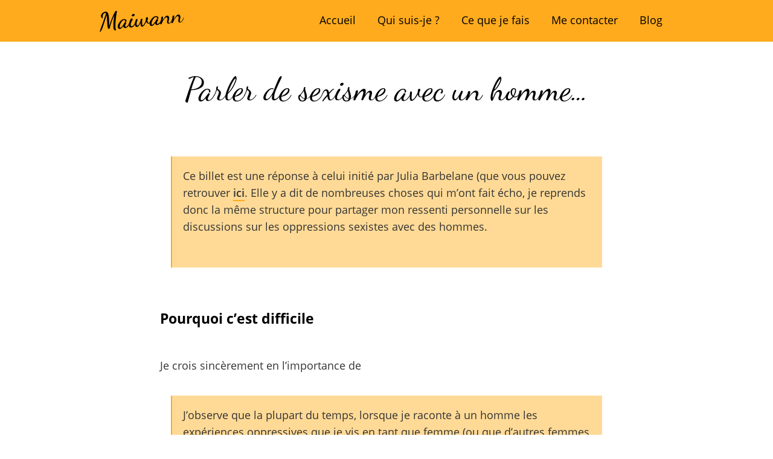

--- FILE ---
content_type: text/html; charset=utf-8
request_url: https://maiwann.net/blog/printemps-ete-et-rencontres/
body_size: 16560
content:

  <!DOCTYPE html>
<html>
  <head>
    <meta charset="utf-8">

    <title>
       Parler de sexisme avec un homme…  - Portfolio de Maïtané Lenoir
      
    </title>

    <meta name="description" content="Ce billet est une réponse à celui initié par Julia Barbelane (que vous pouvez retrouver ici. Elle y a dit de nombreuses choses qui m’ont fait écho, je repren...">

    <link rel="stylesheet" href="/assets/main.css">

    <meta name="viewport" content="width=device-width, initial-scape=1" />

    <link rel="apple-touch-icon" sizes="180x180" href="/img/favicons/apple-touch-icon.png">
    <link rel="icon" type="image/png" sizes="32x32" href="/img/favicons/favicon-32x32.png">
    <link rel="icon" type="image/png" sizes="16x16" href="/img/favicons/favicon-16x16.png">
    <link rel="manifest" href="/img/favicons/manifest.json">
    <link rel="mask-icon" href="/img/favicons/safari-pinned-tab.svg" color="#ffab1d">
    <meta name="theme-color" content="#ffab1d">
    <!-- Piwik -->
      <script type="text/javascript">
        var _paq = _paq || [];
        /* tracker methods like "setCustomDimension" should be called before "trackPageView" */
        _paq.push(['trackPageView']);
        _paq.push(['enableLinkTracking']);
        (function() {
          var u="//ovh.maiwann.net/piwik/";
          _paq.push(['setTrackerUrl', u+'piwik.php']);
          _paq.push(['setSiteId', '1']);
          var d=document, g=d.createElement('script'), s=d.getElementsByTagName('script')[0];
          g.type='text/javascript'; g.async=true; g.defer=true; g.src=u+'piwik.js'; s.parentNode.insertBefore(g,s);
        })();
      </script>
    <!-- End Piwik Code -->
    <!-- RSS -->
    <link type="application/atom+xml" rel="alternate" href="http://www.maiwann.net//feed.xml" title="Portfolio de Maïtané Lenoir" />
    <!-- End RSS -->

  </head>


    
  <body>

    <header id="main_header_wrapper">
      <div id="main_header">
        <div id="subheader">
          <a href="http://www.maiwann.net">
            <h1>
            <!-- Est-ce qu'il faut un attribut title ? -->
            <!-- Ajouter qqchose du genre: <span class="visually-hidden"> Maïtané Lenoir - Portfolio </span> cc Folio Stéphanie Walter ?  -->
            <img src="/img/logo.svg" alt="Maiwann">
            <!-- Remplacer par un svg -->
            </h1>
          </a>

          <button name="nav_mobile" type="button" id="nav_button">
            Menu
            <!-- Ajouter un bouton hamburger ou un contour au mot Menu -->
          </button>
        </div>
        <nav>
          <ul id="main_navigation">
            
              
              <li>
                <a href="/.well-known/acme-challenge/k8Tf1Tc0JIOt-7b3hZ1qfMdJuCzbFj5VDeVU7wh0_pw/">
                  
                </a>
              </li>
              
              <li>
                <a href="/.well-known/acme-challenge/OKU_OEk-r51JYRnB1BBzb5iqjTJZSwVNJicNsQAM6R0/">
                  
                </a>
              </li>
              
              <li>
                <a href="/">
                  Accueil
                </a>
              </li>
              
              <li>
                <a href="/qui_suis_je/">
                  Qui suis-je ?
                </a>
              </li>
              
              <li>
                <a href="/ce_que_je_fais/">
                  Ce que je fais
                </a>
              </li>
              
              <li>
                <a href="/me_contacter/">
                  Me contacter
                </a>
              </li>
              
              <li>
                <a href="/blog/">
                  Blog
                </a>
              </li>
              
          </ul>
        </nav>
      </div>
    </header>

    <script>
      document.getElementById("main_navigation").classList.add("hide_menu");
      document.getElementById("nav_button").onclick = function() {
        if (document.getElementById("main_navigation").classList.contains("hide_menu")) {
          document.getElementById("main_navigation").classList.remove("hide_menu")
        } else {
          document.getElementById("main_navigation").classList.add("hide_menu");
        }
      }
    </script>


              <main id="main_article">
        <article>
          <header>
            <h1> Parler de sexisme avec un homme…  </h1>
            <h2>  </h2>
          </header>
          <section>
            <blockquote>
  <p>Ce billet est une réponse à celui initié par Julia Barbelane (que vous pouvez retrouver <a href="\!\">ici</a>. Elle y a dit de nombreuses choses qui m’ont fait écho, je reprends donc la même structure pour partager mon ressenti personnelle sur les discussions sur les oppressions sexistes avec des hommes.</p>
</blockquote>

<h2 id="pourquoi-cest-difficile">Pourquoi c’est difficile</h2>

<p>Je crois sincèrement en l’importance de</p>

<blockquote>
  <p>J’observe que la plupart du temps, lorsque je raconte à un homme les expériences oppressives que je vis en tant que femme (ou que d’autres femmes me partagent), l’échange est compliqué, grinçant.</p>
</blockquote>

<blockquote>
  <p>Souvent, j’ai peu d’écoute et je reçois peu d’empathie. Très vite, la discussion prend un autre tournant que celle à laquelle j’aspire consciemment.</p>
</blockquote>

<blockquote>
  <blockquote>
    <p>“Tu généralises. Tous les hommes ne sont pas comme ça. Je ne suis pas comme ça.”<br />
“Les hommes aussi vivent de l’oppression, qu’est-ce que tu crois… Le dictat de la masculinité on en parle ?”<br />
“Ça ne me plaît pas que tu dises ça, moi je fais beaucoup d’effort !”</p>
  </blockquote>
</blockquote>

<blockquote>
  <p>C’est comme s’il m’était quasiment impossible de partager mes expériences, et les opinions qui en découlent, sans que mon interlocuteur ne le prenne contre lui.</p>
</blockquote>

<h2 id="ce-qui-se-passe-pour-moi">Ce qui se passe pour moi</h2>

<p><strong>D’abord, ça m’agace profondément</strong> parce que je ne me sens pas écoutée. C’est comme si ce que je vivais, ce que je ressentais n’était pas légitime, n’avait pas de valeur, n’était pas 100% recevable. C’est comme si pour être prise au sérieux, il me fallait une armada de données statistiques indéboulonnables (et tout l’énergie qui va avec).</p>

<p><strong>Ensuite, je suis touchée.</strong> J’ai bien conscience que ce ne sont pas des choses confortables à entendre pour certains hommes et je comprends leurs besoin d’empathie. Je sais bien que les hommes aussi subissent le poids de la “virilité abusive” comme le raconte si bien <a href="https://www.youtube.com/watch?v=XfbM3LD0D9Q">Eddy de Pretto</a>…</p>

<p>Grrr. Dur tiraillement qui reste encore aujourd’hui sans solution satisfaisante…</p>

<h2 id="comment-je-fais">Comment je fais…</h2>

<p>Du coup je navigue en eaux troubles et j’expérimente diverses stratégies :</p>

<p><strong>Le parti pris de la radicalité</strong><br />
Je me dis que le sujet de l’oppression des femmes est encore trop fragile pour que je l’aborde avec nuances. Le nuancer c’est perdre en défense. Malheureusement, cette posture est souvent vécue comme violente par certains interlocuteurs. Ils deviennent imperméables sur le moment et même si parfois “ruer dans les brancards” permet de provoquer des “déclics”, ça peut potentiellement créer beaucoup de souffrances et discréditer ce que je souhaite défendre.</p>

<p><strong>Le dialogue, l’écoute et l’empathie</strong><br />
Avec ça, je peux défendre ce qui m’est cher en créant un minimum de souffrance. Ca me permet de rester en lien avec mon interlocuteur pour qu’il reste perméable à ce que je tente de lui partager. Malheureusement, cette posture recrée très souvent un déséquilibre dans le dialogue : je bascule en posture d’écoutante pendant que mon interlocuteur me raconte ses propres difficultés et je réussi rarement à obtenir une qualité d’écoute équivalente…</p>

<p><strong>La fuite</strong><br />
Lorsque je suis face à quelqu’un que je ne sens pas en mesure d’entendre (agacé, radical, distrait, coupe la parole, parle fort…) ou qui tient des propos trop limites à mon goût (blagues sexistes, sarcasmes, jugements sur le féminisme…), je m’en vais, je quitte le cercle, la table, le groupe. L’avantage de cette stratégie est qu’elle me préserve systématiquement. Malheureusement, pour peu que la personne ne remarque pas mon départ, ça ne fera pas avancer le shmilblick…</p>

<h2 id="ce-que-jaimerai-pouvoir-dire-aux-hommes">Ce que j’aimerai pouvoir dire aux hommes*</h2>

<p><em>(Mais que je me permets rarement, car souvent ça les “active” beaucoup trop…)</em></p>

<ul>
  <li>“En tant qu’homme blanc, hétéro, cis-genre tu es en haut de la pyramide. Tu es un privilégié. C’est comme ça, on y peut rien.”</li>
  <li>“Même sans le vouloir, tu as des comportements sexistes.”</li>
  <li>“Pourquoi ne pas déségo-centrer le débat, prendre le temps d’accueillir ton statut de privilégié et tenter de faire preuve d’un peu plus d’humilité pendant cette discussion ?”</li>
  <li>“Tu ne peux pas comprendre tout à fait ce que je vis puisque tu n’es pas une femme.”</li>
  <li>“Ce n’est pas de toi que je suis en train de parler, alors s’il-te-plaît, laisse-moi finir, écoute et pose-moi plutôt des questions.”</li>
  <li>“Arrête de te sentir attaqué et écoute ce que j’ai à te raconter.”</li>
  <li>“Il se peut que tu aies beaucoup à apprendre de cette discussion.”</li>
  <li>“Tu veux répondre ? OK, mais parle-moi uniquement des sentiments que ça te fait vivre. Là tout de suite, ton opinion n’a pas sa place.”</li>
</ul>

<h2 id="mes-meilleurs-souvenirs">Mes meilleurs souvenirs</h2>

<p>Les discussions que j’ai préféré, sont celles dans lesquelles mes interlocuteurs m’écoutaient vraiment. Il ne cherchaient ni à me convaincre, ni à se défendre mais plutôt à me comprendre. À comprendre ce qu’il se passait pour moi. Il parsemaient leurs phrases de reformulations. Mes sentiments étaient entendus, reconnus. Ils compatissaient sans me placer en victime. Leurs regards étaient francs mais sans défiance, leur énergie basse mais connectée, leur voix posée.</p>

<p>On laissait leurs places aux silences.</p>

<p>Et ils posaient des questions.</p>

<blockquote>
  <p>“Comment tu t’es sentie ?”<br />
“Comment tu aurais aimé que ça se passe ?”<br />
“À ton avis qu’est-ce que je pourrais faire, en tant qu’homme, pour éviter de participer à ce genre de choses ?”</p>
</blockquote>

<h2 id="à-vous-mesdames-">À vous mesdames !</h2>

<p>Je serais heureuse que ce billet puisse donner l’élan à d’autres femmes, de partager aussi leurs ressentis et leurs expériences.</p>

<p>Je suppose que ça permettrait à la fois :</p>
<ul>
  <li>d’expliquer, à ceux que ça intéresse, ce qui se passe pour nous avec ces questions là</li>
  <li>de présenter des stratégies de gestion du dialogue à d’autres femmes</li>
  <li>de créer un nouvel espace dans lequel on peut poser ce qu’on se retient parfois de dire</li>
  <li>de proposer quelques piste à ceux qui souhaitent mieux nous écouter…</li>
</ul>

<p>Aussi n’hésitez pas à me faire signe, ça me fera plaisir de vous lire ! Vous pouvez m’envoyer un mail à julia.barbelane@gmail.com.</p>

<p><em>Évidemment ce partage est en grande partie le fruit de nombreux échanges et diverses expériences avec des amies. Un grand merci à <a href="https://noemiegirard.co/">Noémie</a> et toutes les autres qui ont croisé ma route, ma souris ou mon clavier ! Je ressens aussi beaucoup de gratitude pour ces hommes alliés qui se bougent pour que ça change.</em></p>

<h2 id="ressources-diverses">Ressources diverses</h2>
<p><a href="https://www.youtube.com/watch?v=v0UDLi6XYhw">Vidéo - Les féministes fermées au dialogues ?</a> : la Youtubeuse Ginger Force raconte pourquoi elle a décidé de ne plus être une féministe modérée et pourquoi elle a décidé d’arrêter de discuter avec diplomatie et ouverture.<br />
<a href="https://www.youtube.com/watch?v=DXrEchh7Loo&amp;list=PLhBTPBBSq3xSDwUE1ok49XEIEICJ5XnGI&amp;index=7">Vidéo - tous les hommes ne sont pas des violeurs !</a> : dans cette vidéo, Ginger Force, raconte comment la plupart des hommes avec qui elle parle de féminisme recentrent le débat sur leur personne et pourquoi c’est pas OK…</p>

          </section>

          <time datetime="2018-08-06T13:00:00+00:00" itemprop="datePublished">
            Griffonné le <span>6

août
  
 2018
</span>
          </time>
          <p class="licence">
            <img alt="Licence Creative Commons" src="https://i.creativecommons.org/l/by-sa/4.0/80x15.png" />
            L'ensemble des articles du blog sont mis à disposition selon les termes de la <a rel="license" href="http://creativecommons.org/licenses/by-sa/4.0/" class="lien_inline"> Licence Creative Commons Attribution -  Partage dans les Mêmes Conditions 4.0 International. </a>
          </p>
          <section id="commentaires">
            <div id="squs">
              <noscript>
                  <p class="error">
                      Squs charge les commentaires… Mais peut-être que vous ne les voyez pas si vous avez un vieux navigateur, ou désactivé Javascript !
                    </p>
              </noscript>
          </div>
          <script src="https://squs.gelez.xyz/static/squs.js"></script>
          <script>
              new Squs('squs.gelez.xyz', 'b39424d2a1e1aa90fa1e94c384d6b1b38a5d3327d615632889dddc9bc1b7c1');
          </script>
          </section>
        </article>


        <a class="lien_inline" href="/ce_que_je_fais">
          ← Retour à la page précédente
        </a>
      </main>


        <footer  id="main_footer_wrapper">
      <div id="main_footer">
        <h1>
          <a href="http://www.maiwann.net">
            <span>
            Portfolio de Maïtané Lenoir
            </span>
            <span>
              alias
              <img src="/img/logo_footer.svg" alt="Maiwann">
            </span>
            <!-- Remplacer par un svg -->
          </a>
        </h1>
        <div id="bottom_footer">
          <section>
            <h1>Retrouvez-moi via :</h1>
            <ul>
              <li>
                <a href="mailto:pro@maiwann.net">
                  <img src="/img/icone_mail_footer.svg" alt="Icône mail">
                  <span> pro@maiwann.net </span>
                </a>
              </li>
              <li>
                <a href="https://www.twitter.com/maiwann_">
                  <img src="/img/icone_twitter_footer.svg" alt="Icône Twitter">
                  <span> @maiwann_ </span>
                </a>
              </li>
              <li>
                <a href="https://framapiaf.org/@maiwann">
                  <img src="/img/icone_mastodon_footer.svg" alt="Icône Mastodon">
                  <span> @maiwann@framapiaf.org </span>
                </a>
              </li>
            </ul>
          </section>
          <section id="dernier_article">
            <h1> Mes derniers articles: </h1>
            
            
              <p>
                <a href="
                            /blog/maiwann-marsavr2023/
                        ">
                        <span>Maiwann en Mars & Avril 2023</span>
                </a>
              </p>
            
              <p>
                <a href="
                            /blog/consultation-citoyenne/
                        ">
                        <span>Consultation citoyenne</span>
                </a>
              </p>
            
              <p>
                <a href="
                            /blog/enfin-scribouilli/
                        ">
                        <span>Enfin, Scribouilli !</span>
                </a>
              </p>
            
          </section>
          <section>
            <a href="https://matias.ma/nsfw/" class="lien_button primary_button">
            Une surprise ?
            </a>
          </section>
          <section id="competition_remuneration">
            <a href="http://competitionremuneration.metiers-graphiques.fr/">
              <img src="/img/competition_remuneration.svg" alt="Logo Compétition = Rémunération">
            </a>
          </section>
        </div>
      </div>
    </footer>

  </body>
</html>

<!-- Remplacer les <img> par des <svg> mais que devient l'attribut alt ? -->



--- FILE ---
content_type: text/css; charset=utf-8
request_url: https://maiwann.net/assets/main.css
body_size: 12720
content:
@charset "UTF-8";
/* http://meyerweb.com/eric/tools/css/reset/
   v2.0 | 20110126
   License: none (public domain)
*/
html, body, div, span, applet, object, iframe,
h1, h2, h3, h4, h5, h6, p, blockquote, pre,
a, abbr, acronym, address, big, cite, code,
del, dfn, em, img, ins, kbd, q, s, samp,
small, strike, strong, sub, sup, tt, var,
b, u, i, center,
dl, dt, dd, ol, ul, li,
fieldset, form, label, legend,
table, caption, tbody, tfoot, thead, tr, th, td,
article, aside, canvas, details, embed,
figure, figcaption, footer, header, hgroup,
menu, nav, output, ruby, section, summary,
time, mark, audio, video {
  margin: 0;
  padding: 0;
  border: 0;
  font-size: 100%;
  font: inherit;
  vertical-align: baseline; }

/* HTML5 display-role reset for older browsers */
article, aside, details, figcaption, figure,
footer, header, hgroup, menu, nav, section {
  display: block; }

body {
  line-height: 1; }

ol, ul {
  list-style: none; }

blockquote, q {
  quotes: none; }

blockquote:before, blockquote:after,
q:before, q:after {
  content: '';
  content: none; }

table {
  border-collapse: collapse;
  border-spacing: 0; }

/* Ordre déclarations
  #Positionnement
  #Modèle de boîte
  #Typographie
  #Visuel
  #Divers */
/*Variables*/
/*Font-weight*/
/*Colors*/
@font-face {
  font-family: "Dancing Script";
  src: url("/font/dancing_script/DancingScript-Regular.ttf"); }
@font-face {
  font-family: "Open Sans";
  font-weight: 600;
  src: url("/font/open_sans/OpenSans-SemiBold.ttf"); }
@font-face {
  font-family: "Open Sans";
  font-weight: 800;
  src: url("/font/open_sans/OpenSans-Bold.ttf"); }
@font-face {
  font-family: "Open Sans";
  font-weight: 200;
  src: url("/font/open_sans/OpenSans-Light.ttf"); }
@font-face {
  font-family: "Open Sans";
  font-weight: 400;
  src: url("/font/open_sans/OpenSans-Regular.ttf"); }
/*Mettre la font en local*/
body {
  font-family: "Open Sans", sans-serif;
  font-weight: 400;
  line-height: 1.6;
  font-size: 18px;
  color: #333333;
  background-color: white; }

main {
  margin: 2em auto;
  padding: 0 1em;
  max-width: 900px;
  background: #ffffff; }

#main_header, main h1, main h2, main h3 {
  color: #000000; }

main > header > h1,
#main_article > article > header > h1 {
  font-family: "Dancing Script", cursive;
  text-align: center; }

#main_article > article > header > h1 {
  margin-bottom: 0.5em;
  font-size: 3em; }

main > header > h1 {
  margin: 0em auto 0.5em;
  font-size: 3em; }

main > section,
footer > section {
  margin: 5em auto; }

main > section > h1,
main > article > section > h1,
main > section > header > h1 {
  margin-bottom: 1em;
  font-size: 1.2em;
  font-weight: 800; }

main > header > p {
  margin: 1em auto; }

main > footer {
  padding: 2em; }

a {
  color: inherit;
  text-decoration: none; }

textarea {
  font-size: 1em;
  font-family: "Open Sans", sans-serif; }

em {
  font-weight: 800; }

form button {
  font-family: "Open Sans", sans-serif; }

button {
  cursor: pointer; }

main ul {
  margin-left: 1em;
  width: 80%; }

main ul li {
  margin: 0.5em; }

main p {
  max-width: 42em; }

blockquote {
  padding: 1em;
  border-left: 2px solid #FFAB1D;
  margin: 1em;
  background: #FFDA96; }

.lien_inline,
#main_article a {
  font-weight: 600;
  box-shadow: 0 2px 0px 0px #FFAB1D; }

.lien_inline:hover,
#main_article a:hover {
  box-shadow: 0 2px 0px 0px #333333; }

.lien_button {
  display: block;
  margin: 2em auto;
  min-width: 9em;
  max-width: 15em;
  font-weight: 600;
  font-size: 1.2em;
  text-align: center;
  color: #000000;
  border-radius: 2em; }

.primary_button {
  background-color: #FFAB1D;
  border: 0px;
  padding: 0.9em 2em 0.8em; }

.primary_button:hover {
  background-color: #FFBB1C; }

.secondary_button {
  border: 2px solid #FFAB1D;
  padding: 0.8em 2em; }

.secondary_button:hover {
  border: 2px solid #FFBB1C;
  background-color: #FFF3DD; }

.cote_cote {
  display: flex;
  flex-wrap: wrap;
  justify-content: space-around; }

/* Main Header */
#main_header {
  display: flex;
  flex-direction: column-reverse;
  justify-content: space-between;
  margin: auto;
  padding: 0 1em;
  max-width: 950px; }

#subheader {
  display: flex;
  justify-content: space-between;
  align-items: center;
  margin: 0.5em 0; }

#main_header_wrapper {
  background-color: #FFAB1D; }

#main_header button {
  padding: 0 1em;
  height: 2.5em;
  font-size: 1em;
  background: none;
  border: 1px solid #000000;
  border-radius: 15px; }

#main_header nav ul {
  display: flex;
  flex-direction: column;
  align-items: center;
  height: 100%; }

#main_header nav li {
  display: flex;
  align-items: center;
  width: 100%;
  height: 100%;
  padding: 1.5em 0;
  border-bottom: 1px solid #000000;
  text-align: center; }

#main_header nav a {
  display: inline-block;
  padding-bottom: 0.2em;
  margin: auto; }

#main_header nav a:hover {
  box-shadow: 0 2px 0px 0px #333333;
  margin-bottom: -2px; }

#main_header nav ul.hide_menu {
  display: none; }

@media screen and (min-width: 750px) {
  #main_header {
    flex-direction: row; }

  #main_header button {
    display: none; }

  #main_header nav ul.hide_menu {
    display: flex; }

  #main_header nav ul {
    flex-direction: row; }

  #main_header nav li {
    display: flex;
    align-items: center;
    width: auto;
    height: auto;
    padding: 1em;
    border: none; } }
/* Main footer */
#main_footer > section > h1 {
  margin-bottom: 2em;
  font-size: 1.2em;
  font-weight: 600; }

#main_footer {
  display: flex;
  justify-content: center;
  flex-direction: column;
  margin: auto;
  padding: 1em 1em 2em;
  max-width: 50em;
  color: #ffffff; }

#main_footer_wrapper {
  background-color: #AB3B16; }

#main_footer > h1 {
  margin: 2em auto;
  width: 10em;
  font-size: 1.4em;
  font-weight: 200; }

#main_footer > h1 {
  margin: 1em auto 3em; }

#main_footer h1 span {
  display: flex;
  margin: 0.4em;
  line-height: 1.6; }

#main_footer h1 img {
  margin-left: 0.6em; }

#bottom_footer {
  display: flex;
  flex-wrap: wrap;
  justify-content: center;
  max-width: 100%; }

#bottom_footer > section {
  max-width: 20em;
  min-width: 40%;
  padding: 0 1em; }

#bottom_footer > section > h1 {
  font-size: 1.2em;
  font-weight: 600; }

#main_footer li {
  margin: 2.5em 0; }

#main_footer li a {
  display: flex;
  align-items: center; }

#bottom_footer a:hover span {
  box-shadow: 0 2px 0px 0px #FFAB1D; }

#main_footer li span {
  margin-left: 0.5em; }

#dernier_article h1 {
  margin-bottom: 2em; }

#dernier_article p {
  padding: 0 2em 2em 0; }

#dernier_article span {
  font-weight: 600; }

#main_footer > section > a {
  margin: 3em auto;
  text-align: center; }

#competition_remuneration {
  display: flex;
  text-align: center; }

#competition_remuneration a {
  margin: auto; }

/* Index */
/* Index Header*/
#index_header {
  margin: 3em 0;
  display: flex;
  flex-direction: column;
  align-items: center; }

@media screen and (min-width: 750px) {
  #index_header {
    margin: 8em 0; } }
#index_header h1 {
  padding: 0 0.2em; }

#index_header h1 img {
  max-width: 100%; }

#index_header h2 {
  font-size: 1.1em;
  text-align: center; }

#index_header span {
  padding: 1em; }

#index_header h2:before,
#index_header h2:after {
  content: "";
  display: inline-block;
  width: 100%;
  margin: 0 0 0.3em;
  border-bottom: 2px solid #FFAB1D; }

/*Maximes*/
#maximes section {
  margin: 4em auto;
  font-size: 1.8em;
  text-align: center;
  max-width: 18em; }

/*Ce que j'aime faire*/
#ce_que_j_aime_faire section {
  margin: 2em auto;
  padding: 0 2em; }

#ce_que_j_aime_faire h2 {
  font-size: 1.4em;
  font-weight: 800;
  margin-bottom: 0.5em; }

#ce_que_j_aime_faire footer {
  padding-top: 2em; }

#ce_que_j_aime_faire footer p {
  margin-bottom: 4em; }

/*Wishlist*/
#wishlist ul {
  margin: 2em;
  font-weight: 600;
  list-style: disc; }

#wishlist li {
  margin: 0.5em 0; }

/* Qui suis-je ? */
#qui_suis_je_header {
  text-align: center; }

#photo_profil {
  margin: 1em 0 1.5em;
  max-width: 12em; }

#qui_suis_je_header p {
  text-align: left; }

/*Passions*/
#passions > section {
  margin-bottom: 4em; }

#passions > section > h1 {
  margin-bottom: 1em;
  font-size: 1.2em;
  font-weight: 600; }

#passions > section > h2 {
  width: 100%;
  font-size: 1.6em;
  font-weight: 600;
  text-align: center; }

#passions article {
  margin: 0em auto;
  display: flex;
  flex-direction: column; }

#passions article h1 {
  margin: 1em 0;
  font-size: 1.1em;
  font-weight: 600; }

a.lien_article_texte {
  margin: 1em 0;
  align-self: flex-end;
  max-width: 100%;
  font-weight: 600; }

#passions article a:hover {
  box-shadow: none; }

a.lien_article_texte:hover {
  box-shadow: 0 2px 0px 0px #FFAB1D; }

/*Rencontres*/
#rencontres h2:before,
#rencontres h2:after {
  content: "";
  display: inline-block;
  width: calc(100% - 1em);
  margin: 0 0.5em 0.3em;
  border-bottom: 4px solid #FFAB1D; }

#rencontres ul,
#hobbies ul {
  display: flex;
  flex-wrap: wrap;
  align-items: center;
  justify-content: space-between;
  width: 100%;
  margin-bottom: 2em; }

#rencontres li,
#hobbies li {
  padding: 1em;
  max-width: 11em;
  margin: auto; }

#rencontres img,
#hobbies img {
  max-width: 100%; }

/* Ce que je fais */
.liste_projets {
  display: flex;
  flex-wrap: wrap;
  justify-content: space-around;
  width: 100%;
  margin: 1em 0; }

/* Vignette projet */
.vignette_projet {
  max-width: 22em;
  margin: 1em; }

.vignette_projet article {
  border-bottom: 2px solid #FFAB1D; }

.vignette_projet figure {
  background: #FFAB1D;
  border: 1px solid #e2e0e0; }

.vignette_projet img {
  display: block;
  width: 100%;
  overflow: hidden; }

.vignette_projet img:hover {
  opacity: 0.8; }

figure span::before {
  -webkit-transition: -webkit-transform 0.35s;
  transition: transform 0.35s; }

figure:hover span::before {
  opacity: 1;
  -webkit-transform: translate3d(0, 0, 0);
  transform: translate3d(0, 0, 0); }

.vignette_projet h1, .vignette_sketchnote h1 {
  margin: 0.5em auto;
  width: 100%;
  font-weight: 600; }

.vignette_projet a:hover {
  box-shadow: 0 2px 0px 0px #FFAB1D; }

.vignette_projet h2 {
  margin: 0.5em auto;
  font-size: 0.9em; }

/* Projet */
main#main_projet {
  max-width: 750px; }

#main_projet h2 {
  margin: 1em auto 0;
  text-align: center;
  font-weight: 600; }

#main_projet h3 {
  text-align: center; }

#main_projet > header > p {
  margin-top: 2em; }

#main_projet section {
  margin-top: 3em; }

#main_projet p {
  margin: 2em auto; }

#main_projet ul {
  list-style: disc; }

#main_projet section > h1 {
  margin-top: 3em; }

#main_projet figure {
  margin: 2em 0 4em;
  text-align: center; }

#main_projet figure img {
  max-width: 100%;
  border: 1px solid #e2e0e0; }

#main_projet figcaption {
  margin: 0.5em 0 2em;
  font-weight: 600; }

#main_projet .lien_button {
  margin: 3em auto 4em; }

/* Sketchnotes */
ul#sketchnote_list {
  width: 100%;
  list-style: none; }

/*Me contacter*/
#main_me_contacter form {
  width: 20em; }

#main_me_contacter form p {
  margin-bottom: 2em; }

#main_me_contacter form label {
  display: block;
  margin-bottom: 0.5em;
  font-weight: 600; }

#main_me_contacter form input {
  display: block;
  margin-bottom: 3em;
  padding: 0 0.5em;
  width: 90%;
  height: 2em;
  font-size: 1em; }

#main_me_contacter form textarea {
  display: block;
  margin-bottom: 3em;
  padding: 0.2em 0.5em;
  width: 100%;
  height: 15em; }

#reseaux_sociaux ul {
  margin-top: 2em;
  margin-left: 0;
  width: 100%; }

#reseaux_sociaux li {
  margin: 2em 0;
  display: flex;
  flex-wrap: wrap;
  align-items: center; }

#reseaux_sociaux ul span {
  margin: 0 0.5em;
  font-weight: 600; }

/* Article */
main#main_article {
  max-width: 750px; }

#main_article > article > header > h2 {
  text-align: center; }

#main_article h2 {
  margin: 3em auto 2em;
  font-size: 1.25em;
  font-weight: 800; }

#main_article h3 {
  margin: 1em auto 0.5em;
  font-size: 1.1em;
  font-weight: 800; }

#main_article h4 {
  margin: 1em auto 0.5em;
  font-weight: 800; }

#main_article header p {
  margin: 2em 3em 0;
  font-style: italic; }

#main_article section {
  margin-top: 3em; }

#main_article article {
  margin-bottom: 2em; }

#main_article p {
  margin: 0 auto 2em; }

#main_article ul {
  margin: 2em 2em 3em;
  list-style: disc; }

#main_article section > h1 {
  font-size: 1.4em;
  margin-top: 3.5em; }

#main_article time,
#main_article .licence {
  display: block;
  margin-top: 4.5em;
  margin-left: 2em;
  font-size: 0.8em; }

#main_article time span {
  font-weight: 600; }

#main_article figure {
  margin: 2em 0 4em;
  text-align: center; }

#main_article figure img {
  max-width: 100%;
  border: 1px solid #e2e0e0; }

#main_article figcaption {
  margin: 0.5em 0 2em;
  font-weight: 600; }

#main_article strong {
  font-weight: 800; }

/* Blog */
.blog_post {
  margin: 2em auto;
  display: flex;
  flex-direction: column; }

.blog_post h1 {
  margin: 0.5em auto;
  width: 100%;
  font-size: 1.4em;
  font-weight: 800; }

#main_blog hr {
  border: 0;
  height: 1px;
  background: #FFAB1D; }


--- FILE ---
content_type: image/svg+xml
request_url: https://maiwann.net/img/logo.svg
body_size: 17587
content:
<?xml version="1.0" encoding="UTF-8" standalone="no"?>
<svg width="140px" height="44px" viewBox="0 0 140 44" version="1.1" xmlns="http://www.w3.org/2000/svg" xmlns:xlink="http://www.w3.org/1999/xlink">
    <!-- Generator: Sketch 43.2 (39069) - http://www.bohemiancoding.com/sketch -->
    <title>logo</title>
    <desc>Created with Sketch.</desc>
    <defs></defs>
    <g id="Page-1" stroke="none" stroke-width="1" fill="none" fill-rule="evenodd">
        <g id="logo" fill-rule="nonzero">
            <g transform="translate(0.000000, 9.000000)">
                <path d="M10.194817,5.55489933 C10.3620548,5.12960235 10.4409911,4.67559615 10.42895,4.219587 C10.3754338,3.63672316 9.96068408,3.38034318 9.18470063,3.45178239 C8.21137657,3.51854801 7.30160287,3.9558628 6.64268589,4.67359318 C5.97373464,5.41469154 5.49811031,6.30868314 5.25795681,7.27745224 C4.99372107,8.26892165 4.90742636,9.29978278 5.00375533,10.3219644 C5.07466416,10.9528995 5.19106168,11.5778257 5.35160998,12.1914017 C4.50605561,12.2902148 3.67254235,11.9310158 3.1641394,11.2500065 C2.59352398,10.5703325 2.24232459,9.7350946 2.15402302,8.85312081 C2.07374887,7.66602814 2.40487974,6.487615 3.09055476,5.51483996 C3.84513178,4.36046244 4.84521389,3.38701975 6.02056123,2.66394812 C7.13904772,1.93086165 8.41607565,1.47351716 9.74661968,1.32863578 C10.6838204,1.20111345 11.635738,1.41943702 12.4224247,1.94287945 C13.3141366,2.68798374 13.9563299,3.68746502 14.2620406,4.80712442 C14.8674415,6.74866855 15.24473,8.75430769 15.3858787,10.7826471 C15.559806,12.6434049 15.6848999,15.536359 15.7604914,19.4621773 C15.8180212,22.3557992 15.8855853,24.1998655 15.9611768,24.997047 C16.6508655,22.1628466 17.5332122,19.379388 18.6035342,16.664698 C19.7902537,13.5754528 20.9916902,10.707202 22.2091814,8.05860997 C23.4266727,5.41001794 24.3899625,3.43642631 25.0990508,2.13649974 C25.3392043,1.60905137 25.6475909,1.11565346 26.015514,0.66765617 C26.3031631,0.374555111 26.689148,0.198961538 27.099215,0.173590604 C27.7099675,0.173590604 28.3173752,0.267730124 28.8986939,0.454006195 C28.2330874,2.80415591 27.7594699,5.2050475 27.4805173,7.63131002 C26.9587352,11.2233002 26.5687367,14.9822045 26.3098526,18.9080228 C26.0502994,22.049345 26.0329068,25.204688 26.2563365,28.3486809 C26.2991493,28.9635923 26.3974852,29.57383 26.5506751,30.1713823 C26.6677416,30.5639642 26.8175866,30.9458635 26.9988724,31.3130743 C27.1814961,31.6822882 27.3219758,31.9580302 27.4203117,32.140968 C26.5212412,32.2831787 25.6007642,32.1957158 24.7445066,31.8872586 C24.1170304,31.5928223 23.6353855,31.0586974 23.4066041,30.405062 C23.0674459,29.4175984 22.8627468,28.3894079 22.7978585,27.3471967 C22.5476708,24.5069873 22.5677393,21.6507542 22.8580642,18.8145509 C23.148389,15.7833919 23.6501024,12.062544 24.3632045,7.6513397 C22.5336228,11.0717423 21.0090829,14.6463734 19.8076465,18.3338384 C18.2336041,22.9052802 17.0983939,26.6434871 16.4026846,29.550462 L16.1284146,29.6572871 C15.9591699,29.7520942 15.7725325,29.8115156 15.5798746,29.8308777 C14.6874936,29.91567 14.0613553,29.4703433 13.7001215,28.4955653 C13.213794,26.9412617 12.9194555,25.3342133 12.8237954,23.7084706 C12.6946879,22.3731583 12.5341396,20.0944477 12.3421505,16.8716714 C12.1327688,13.5113579 11.9561656,11.0630627 11.813679,9.52745353 L11.5527881,7.17730382 L8.34851157,17.1921463 C6.79654467,22.0566892 5.64394168,25.591261 4.89003362,27.7945264 C4.32075611,29.5611446 3.54611056,31.2556559 2.58215182,32.842007 C1.8195474,33.9990551 0.958607138,34.624649 0,34.7181208 C0.227443425,33.7299897 1.45363106,30.193415 3.67923186,24.1090643 C6.92163856,14.9000828 9.09305432,8.71491598 10.194817,5.55489933 Z" id="Fill-1" fill="#000000"></path>
                <path d="M37.3207901,25.544525 C38.6647131,23.7345092 39.9062867,21.8510511 41.040159,19.9028304 L41.7091103,18.7477852 C41.7586127,18.6215982 41.8750102,18.5341353 42.0101384,18.5207821 L42.1773762,18.5207821 C42.2730362,18.0280519 42.2931048,17.5239715 42.2375818,17.0252323 C42.1084742,15.6405134 41.4836737,15.0022341 40.3645183,15.1090591 C39.2453628,15.2158841 38.0787119,15.9549795 36.8659033,17.3256776 C35.690556,18.7511236 34.7613827,20.3621778 34.1165136,22.0927427 C33.4816789,23.5221945 33.1799819,25.0771657 33.233498,26.6394812 C33.2388496,26.9819888 33.3485576,27.3151492 33.5479051,27.5942295 C33.7372182,27.7878498 34.0101504,27.8753127 34.2770619,27.8279092 C35.1908493,27.7431168 36.2063174,26.9819888 37.3207901,25.544525 Z M31.1798176,29.2500168 C30.4546745,28.6150758 30.0265457,27.7083987 29.9957739,26.7463061 C29.9181756,24.890222 30.3362702,23.0468233 31.2065757,21.4050567 C32.1377559,19.4094325 33.4542519,17.6174434 35.0798035,16.130573 C36.443795,14.7658839 38.2218674,13.8905866 40.1370749,13.6402155 C41.1859904,13.5033461 42.2509609,13.7216696 43.1607345,14.2611358 C43.9567865,14.7158096 44.4772305,15.5323532 44.5521531,16.4443715 C44.6678817,17.6681852 43.9701655,18.3785714 42.4583357,18.5741946 C43.4437009,18.7784974 43.9614691,19.1323552 44.0103027,19.6357679 C44.003613,19.9335426 43.9353801,20.2266436 43.8096172,20.4970444 C43.6577653,20.8882909 43.4818311,21.2942259 43.2811458,21.7121786 C42.9674076,22.3317636 42.6904618,22.9700428 42.4516462,23.6216752 C42.2710294,24.0963788 42.1954378,24.6044652 42.2308922,25.1105485 C42.2536366,25.4737535 42.3921095,25.8195994 42.6255735,26.0986797 C42.8603754,26.3624038 43.2135816,26.4872556 43.5621052,26.4325077 C44.306648,26.3617362 45.2104011,25.7535014 46.2713578,24.6098064 C47.5323309,23.1322833 48.5257235,21.4464515 49.2080538,19.6290913 L50.0375533,20.2967475 C49.3786364,22.3838407 48.2969422,24.3126994 46.8600349,25.9651485 C45.8071056,27.28644 44.2872484,28.1557283 42.6121945,28.3947492 C41.6770007,28.5369599 40.7297657,28.2298381 40.0568008,27.5675233 C39.4306624,26.9432647 39.0466844,26.1173741 38.9730997,25.2374032 C38.1629997,26.4739024 37.2311507,27.6256093 36.1902625,28.6758325 C35.4851879,29.3808774 34.5600283,29.8235335 33.5679736,29.9310261 C32.712385,30.0325098 31.8527826,29.78748 31.1798176,29.2500168 L31.1798176,29.2500168 Z" id="Fill-3" fill="#000000"></path>
                <path d="M53.1414872,7.71810531 C53.1214185,7.03776368 53.4492047,6.39414313 54.0111238,6.00890552 C54.6058214,5.49814856 55.3436747,5.18301485 56.1250097,5.1075697 C57.2709231,5.00074471 57.891041,5.44540372 57.9846942,6.44288203 C57.9974042,7.09718508 57.7151068,7.72211125 57.2154002,8.14540526 C56.7130178,8.69221567 56.0280117,9.0360586 55.2888206,9.11350671 C54.7743971,9.17292811 54.2546221,9.0681061 53.8037489,8.81306144 C53.4130813,8.59139959 53.1602178,8.17544979 53.1414872,7.71810531 Z M49.5559084,26.7596593 C48.8655507,26.1187093 48.4508009,25.2354002 48.3986228,24.296008 C48.3397551,22.80847 48.5043171,21.3215998 48.8869572,19.8828008 C49.2655836,18.1355445 49.877674,16.4470421 50.7065046,14.8620264 C51.495867,13.3931828 52.3568073,12.614028 53.2886564,12.5252297 C53.6023945,12.4845027 53.9201464,12.5632861 54.1783616,12.7455563 C54.4352389,12.9445178 54.5904355,13.2483014 54.5998009,13.57345 C54.6004698,13.9219664 54.5222025,14.266477 54.3723574,14.5816108 C54.1984301,15.0269374 53.9087742,15.6498606 53.5027208,16.451048 C52.8739067,17.7256037 52.3186771,19.0335421 51.8370322,20.3701898 C51.4650953,21.3649974 51.3119055,22.4285737 51.3888349,23.488144 C51.3747869,24.088367 51.5875134,24.6718985 51.9842015,25.1239017 C52.3895859,25.4109938 52.8926373,25.5238277 53.3823096,25.4377001 C55.4874992,25.2420768 57.3873207,23.0161111 59.0817742,18.7611384 L59.7507255,19.3419993 C59.1921512,21.4798343 58.150594,23.4621054 56.7069973,25.1372547 C55.585166,26.4732348 53.9930621,27.3285024 52.2584715,27.5274639 C51.2884922,27.6796895 50.2997822,27.3992739 49.5559084,26.7596593 L49.5559084,26.7596593 Z" id="Fill-4" fill="#000000"></path>
                <path d="M68.594261,25.2307266 C68.1112781,24.3400733 67.8135948,23.3612893 67.7179348,22.3531285 L67.6644187,21.3917037 C67.6155853,20.8615846 67.5861515,20.2740473 67.5774551,19.6290913 C66.8636841,21.3536472 65.9666205,22.9967491 64.9016501,24.5296877 C63.9738147,25.8115875 62.9636983,26.5032793 61.8713009,26.6060983 C60.9722304,26.6842142 60.0952354,26.3056531 59.5366611,25.5979375 C58.8436276,24.8040943 58.4302157,23.8046131 58.3593069,22.7537223 C58.2837154,21.51522 58.3827201,20.2720443 58.6536454,19.0615836 C58.9011574,17.7289419 59.2844664,16.4243417 59.7975521,15.1691482 C60.2705006,14.0521594 60.7160221,13.4733015 61.1354545,13.4332422 C61.5007019,13.439251 61.8599288,13.5280493 62.185708,13.693628 C62.5616586,13.8178121 62.8800794,14.074192 63.0821027,14.4146967 C62.4773708,15.5797567 62.0124497,16.81225 61.6973736,18.0868056 C61.2893133,19.4040912 61.1193998,20.7828013 61.1956601,22.1595082 C61.2458315,22.6943009 61.3769459,23.2190786 61.5836519,23.7151471 C61.7314901,24.1664827 62.1823632,24.4482336 62.6539738,24.3828033 C63.9918763,24.253278 65.6729509,21.6941519 67.6978663,16.7047573 C67.7627545,15.8715224 67.8724625,15.0422935 68.0256524,14.2210764 C68.0751548,13.8552008 68.2076071,13.5060167 68.4136442,13.1995625 C68.5922541,13.0239689 68.8317386,12.9231528 69.0825954,12.9191468 C69.4933314,12.8557195 69.9147707,12.9204822 70.2867076,13.1060906 C70.5843909,13.2756752 70.7737041,13.5854678 70.7884211,13.9273077 C70.7676836,14.1756758 70.7235328,14.4220409 70.6546308,14.6617295 C70.4439111,15.7626945 70.3321963,16.8796833 70.3201551,18.0000103 C70.2833628,19.3366579 70.3281826,20.674641 70.4539454,22.0059474 C70.4833793,22.5300575 70.5803772,23.0488263 70.7415944,23.5482331 C70.8131722,23.8259781 71.0787459,24.0075805 71.3637192,23.9755331 C72.0547458,23.9087674 72.8936106,23.045488 73.8789758,21.3843595 C74.919195,19.6043881 75.8008728,17.7369538 76.5146438,15.8034215 C76.3360337,13.9159576 76.4056047,12.5806452 76.7220186,11.7974846 C76.9247108,11.1097987 77.5200774,10.6097242 78.2338484,10.5289378 C78.7375688,10.4468161 79.2506543,10.6164007 79.6051985,10.982944 C79.9042197,11.2773804 80.0968777,11.6619503 80.1537385,12.0779001 C80.1764829,12.359651 80.1249736,12.6427372 80.0065692,12.8991172 C79.8861581,13.1795327 79.803877,13.375156 79.7590573,13.4866547 C79.3222321,14.6423675 79.1643596,15.8842079 79.297481,17.1120276 C79.4847873,19.0789426 80.1537385,20.0076524 81.3043346,19.8961538 C81.8689296,19.8146998 82.3806772,19.5209311 82.7358903,19.0749368 C83.3212227,18.3224883 83.7734338,17.4759002 84.0737928,16.5712261 L84.8899134,17.0986745 C84.6029332,18.2049807 84.0383384,19.2198182 83.2509829,20.0490472 C82.6689953,20.6419258 81.9023771,21.0191516 81.0768913,21.1179647 C80.2641155,21.2054276 79.4506708,20.9650714 78.815836,20.4503085 C78.074638,19.8353971 77.4839541,19.0582454 77.0899419,18.1802775 C76.2189672,20.1418513 75.1372731,22.004612 73.8655968,23.7351768 C72.7196833,25.2527593 71.5603908,26.0652968 70.3870503,26.1721218 C69.6532108,26.2522405 68.9441225,25.8796884 68.594261,25.2307266" id="Fill-5" fill="#000105"></path>
                <path d="M90.0475275,20.56381 C91.3914505,18.7537942 92.633024,16.8703361 93.7668964,14.9221154 L94.4358477,13.7670702 C94.48535,13.6408832 94.6017476,13.5534202 94.7368758,13.5400671 L94.9041136,13.5400671 C94.9997735,13.0473369 95.0198421,12.5432565 94.9643191,12.0445173 C94.8352116,10.6597984 94.2104111,10.0215191 93.0912556,10.1283441 C91.9714312,10.2351691 90.8215041,10.982944 89.6394672,12.3716689 C88.4473961,13.7937765 87.5021679,15.4048308 86.843251,17.1387338 C86.2084162,18.5681857 85.9067193,20.1231569 85.9602354,21.6854724 C85.965587,22.02798 86.075295,22.3611404 86.2746424,22.6402208 C86.4545904,22.8218232 86.7101297,22.9086185 86.9636623,22.8739003 C87.9042077,22.789108 88.9323858,22.0193005 90.0475275,20.56381 Z M83.906555,24.296008 C83.1820808,23.661067 82.7532831,22.7543899 82.7225113,21.7922974 C82.644913,19.9362132 83.0623385,18.0928146 83.9333131,16.451048 C84.8644932,14.4560913 86.1803203,12.6634345 87.8065409,11.1765643 C89.1778909,9.80720147 90.9659976,8.93056892 92.8905703,8.68620676 C93.9401548,8.54933725 95.0051252,8.76832847 95.91423,9.307127 C96.7122888,9.75979788 97.2354087,10.577009 97.312338,11.4903626 C97.4287355,12.7141765 96.7283436,13.4245626 95.2118311,13.6201859 C96.1978653,13.8251563 96.7149645,14.1790141 96.763798,14.6817592 C96.7577774,14.9795338 96.6888755,15.2726349 96.5631126,15.5430356 C96.4112607,15.9342821 96.2353265,16.3395494 96.0346411,16.7581699 C95.721572,17.3784225 95.4446261,18.0153665 95.2051416,18.6676665 C95.0245248,19.1417023 94.9489332,19.6504563 94.9843877,20.1565397 C95.007132,20.5197447 95.1449359,20.8655906 95.3790689,21.1446709 C95.6138708,21.4077274 95.967077,21.5332468 96.3156006,21.478499 C97.0608124,21.4077274 97.9632276,20.8001603 99.0248532,19.6557977 C100.285826,18.1782745 101.279219,16.4924426 101.961549,14.6750826 L102.791049,15.3427388 C102.132801,17.429832 101.051107,19.3586906 99.6135303,21.0111396 C98.5599321,22.3324312 97.0400749,23.2017195 95.3656899,23.4414082 C94.4304961,23.5836188 93.4832611,23.2758294 92.8102962,22.6135144 C92.1841578,21.989256 91.8001798,21.1633652 91.7265951,20.2833945 C90.9265294,21.5252349 90.0027077,22.684286 88.9705159,23.7418534 C88.2654413,24.4468983 87.3402818,24.8895544 86.3482271,24.997047 C85.4725699,25.1078779 84.5895542,24.8541686 83.906555,24.296008 L83.906555,24.296008 Z" id="Fill-6" fill="#000105"></path>
                <path d="M112.477463,20.6305757 C111.932267,20.1351747 111.609833,19.4421477 111.581068,18.7077259 C111.552303,18.2617316 111.574378,17.8130666 111.647963,17.3724135 C111.724224,16.8603213 111.806505,16.3529026 111.895475,15.8501574 C111.984446,15.3474124 112.076092,14.7885841 112.169745,14.1743405 C112.237978,13.6562393 112.254033,13.1327968 112.216571,12.612025 C112.091478,11.2099471 111.49678,10.5623206 110.430472,10.6691456 C109.364164,10.7759706 108.356723,11.4569798 107.406812,12.7121735 C106.386662,13.9994145 105.508329,15.3914777 104.784524,16.8649949 C104.039312,18.3558711 103.207805,20.1365101 102.289335,22.2062442 C101.866558,22.2529801 101.439098,22.2149237 101.031707,22.0927427 C100.662446,21.9845824 100.333322,21.7682617 100.088486,21.4718224 C100.163408,20.9270149 100.291847,20.3902194 100.469788,19.8694476 C100.973508,17.9686305 101.372872,16.2440745 101.667211,14.6951123 C101.945494,13.3517881 102.05654,11.9797546 101.994997,10.6090565 C102.195682,10.3299763 102.447208,10.091623 102.737533,9.90801756 C103.038561,9.69637055 103.388422,9.56350697 103.754338,9.52077698 C104.272776,9.40126653 104.789875,9.72374445 104.909617,10.241178 C104.931024,10.3353175 104.939051,10.4327953 104.931693,10.5289378 C104.949085,11.295407 104.895569,12.062544 104.771144,12.8189985 C104.623975,13.9179605 104.4166,15.0890294 104.14902,16.33087 C105.123682,14.2711506 106.333815,12.3309418 107.754667,10.5489675 C109.065812,8.94191908 110.403713,8.0672895 111.768375,7.92507873 C112.667445,7.76951485 113.577888,8.1280462 114.129772,8.85312081 C114.713767,9.62693431 115.053594,10.5563117 115.106442,11.5237455 C115.16464,12.1239684 115.149254,12.7295325 115.059614,13.3264171 C114.938535,14.0167736 114.77531,14.6991182 114.57128,15.369445 C114.388656,16.023748 114.250183,16.5865822 114.156531,17.0586151 C114.063546,17.5179625 114.036788,17.9873249 114.076256,18.4540165 C114.16991,19.5449667 114.6161,20.0477118 115.414158,19.9629195 C116.30587,19.8694476 117.197582,19.1310199 118.089964,17.746301 C119.035192,16.1479321 119.813182,14.4567591 120.411225,12.6988203 L120.899559,13.2129156 C119.405791,18.2517167 117.31398,20.9069853 114.624796,21.1780536 C113.86353,21.307579 113.082864,21.1086175 112.477463,20.6305757" id="Fill-7" fill="#000105"></path>
                <path d="M131.114444,18.7477852 C130.569918,18.2523844 130.246815,17.5600249 130.21805,16.8249354 C130.188617,16.3782735 130.210691,15.9309439 130.284945,15.4896231 C130.35853,14.9755279 130.445494,14.4681091 130.532457,13.9673671 C130.61942,13.4666249 130.739832,12.8790875 130.806727,12.29155 C130.875629,11.7734489 130.891015,11.2500065 130.853554,10.7292346 C130.729128,9.32715668 130.133093,8.6795302 129.067454,8.78635519 C128.001814,8.89318018 126.991698,9.582869 126.037104,10.8560893 C125.01896,12.1346508 124.139959,13.5180345 123.414815,14.9822045 C122.670273,16.4737484 121.838767,18.2537196 120.919628,20.3234538 C120.496851,20.3708574 120.069391,20.3321333 119.661999,20.2099522 C119.292069,20.1017919 118.964283,19.8854714 118.718778,19.589032 C118.794369,19.0442246 118.92147,18.5074291 119.10008,17.9866572 C119.6038,16.0858401 120.003164,14.3612842 120.297503,12.8123219 C120.576455,11.4696654 120.686833,10.0962966 120.625289,8.72626613 C120.825306,8.44718585 121.0775,8.20950026 121.367825,8.02522715 C121.668853,7.81291249 122.018045,7.68004892 122.384631,7.63798657 C122.903068,7.51847612 123.420167,7.84095406 123.539909,8.35838758 C123.561985,8.4525271 123.569344,8.54933725 123.561985,8.64614739 C123.579377,9.41261667 123.525193,10.179086 123.401437,10.9362081 C123.254268,12.0358377 123.046892,13.206239 122.779312,14.4480795 C123.753973,12.3883602 124.964106,10.4488191 126.384959,8.66617708 C127.696103,7.05979633 129.034006,6.18716972 130.398667,6.0489649 C131.279676,5.90875709 132.166705,6.25994424 132.713238,6.96365385 C133.297902,7.73746735 133.63706,8.66684474 133.689907,9.63427852 C133.746768,10.2438486 133.72603,10.8587599 133.629702,11.4636564 C133.508621,12.1540129 133.345397,12.8363575 133.141366,13.5066843 C132.958743,14.1609873 132.82027,14.7244892 132.726617,15.1958544 C132.633633,15.6545342 132.606875,16.1245641 132.646343,16.5912558 C132.739996,17.6815383 133.186187,18.1849511 133.984246,18.1001588 C134.875958,18.0066869 135.768338,17.2675915 136.66005,15.8835403 C137.619996,14.2845037 138.410696,12.59066 139.021449,10.8293831 L139.509783,11.3434783 C138.024711,16.3595791 135.937583,19.0081711 133.248399,19.2885867 C132.493153,19.416109 131.717839,19.2198182 131.114444,18.7477852" id="Fill-8" fill="#000105"></path>
            </g>
        </g>
    </g>
</svg>

--- FILE ---
content_type: image/svg+xml
request_url: https://maiwann.net/img/competition_remuneration.svg
body_size: 12535
content:
<?xml version="1.0" encoding="UTF-8" standalone="no"?>
<svg width="198px" height="49px" viewBox="0 0 198 49" version="1.1" xmlns="http://www.w3.org/2000/svg" xmlns:xlink="http://www.w3.org/1999/xlink">
    <!-- Generator: Sketch 43.2 (39069) - http://www.bohemiancoding.com/sketch -->
    <title>competition_remuneration</title>
    <desc>Created with Sketch.</desc>
    <defs></defs>
    <g id="Symbols" stroke="none" stroke-width="1" fill="none" fill-rule="evenodd">
        <g id="footer/mobile" transform="translate(-62.000000, -881.000000)" fill="#FFFFFF">
            <g id="footer/logoCR" transform="translate(41.000000, 858.000000)">
                <g id="logoBlancCompetitionRemuneration" transform="translate(21.000000, 23.000000)">
                    <g id="Group" fill-rule="nonzero">
                        <g transform="translate(15.590551, 16.333333)" id="Shape">
                            <polygon points="24.2043307 16.4888889 0.233858268 16.4888889 1.79291339 10.6555556 25.7633858 10.6555556"></polygon>
                            <polygon points="26.9716535 6.14444444 3.0011811 6.14444444 4.56023622 0.311111111 28.5307087 0.311111111"></polygon>
                        </g>
                        <path d="M0.272834646,24.5 C0.272834646,37.9166667 11.1862205,48.8055556 24.6330709,48.8055556 C29.2712598,48.8055556 33.7925197,47.4833333 37.7291339,44.9944444 L33.1299213,37.8388889 C30.5964567,39.4722222 27.634252,40.3277778 24.6330709,40.3277778 C15.9023622,40.3277778 8.76968504,33.2111111 8.76968504,24.5 C8.76968504,15.7888889 15.8633858,8.67222222 24.6330709,8.67222222 C27.6732283,8.67222222 30.5964567,9.52777778 33.1299213,11.1611111 L37.6901575,4.00555556 C33.7925197,1.51666667 29.2712598,0.194444444 24.5940945,0.194444444 C11.1862205,0.194444444 0.272834646,11.0833333 0.272834646,24.5 Z" id="Shape"></path>
                    </g>
                    <path d="M80.6031496,12.0944444 C79.1220472,12.0944444 77.8358268,12.6 76.8224409,13.6111111 C75.8090551,14.6222222 75.3023622,15.8666667 75.3023622,17.3444444 C75.3023622,18.8222222 75.8090551,20.0666667 76.8224409,21.0777778 C77.8358268,22.0888889 79.1220472,22.5555556 80.6031496,22.5555556 C82.084252,22.5555556 83.3704724,22.05 84.3838583,21.0777778 C85.3972441,20.0666667 85.903937,18.8222222 85.903937,17.3444444 C85.903937,15.8666667 85.3972441,14.6222222 84.3838583,13.6111111 C83.3704724,12.6 82.1232283,12.0944444 80.6031496,12.0944444 Z M82.7468504,19.6 C82.1622047,20.2222222 81.4606299,20.5333333 80.6031496,20.5333333 C79.7456693,20.5333333 79.0440945,20.2222222 78.4594488,19.6 C77.8748031,18.9777778 77.6019685,18.2 77.6019685,17.3055556 C77.6019685,16.4111111 77.8748031,15.6333333 78.4594488,15.0111111 C79.0440945,14.3888889 79.7456693,14.0388889 80.6031496,14.0388889 C81.4606299,14.0388889 82.1622047,14.35 82.7468504,15.0111111 C83.3314961,15.6333333 83.6043307,16.4111111 83.6043307,17.3055556 C83.6433071,18.2 83.3314961,18.9777778 82.7468504,19.6 Z M90.1133858,16.0611111 L92.8417323,21.5833333 L94.2059055,21.5833333 L96.934252,16.0611111 L96.934252,22.4388889 L99.1948819,22.4388889 L99.1948819,12.3277778 L96.1547244,12.3277778 L93.5433071,17.8888889 L90.9318898,12.3277778 L87.8917323,12.3277778 L87.8917323,22.4388889 L90.1523622,22.4388889 L90.1523622,16.0611111 L90.1133858,16.0611111 Z M108.666142,13.2222222 C107.964567,12.6388889 106.834252,12.3277778 105.275197,12.3277778 L101.68937,12.3277778 L101.68937,22.4388889 L103.95,22.4388889 L103.95,19.6 L105.314173,19.6 C106.795276,19.6 107.925591,19.3277778 108.666142,18.7444444 C109.406693,18.1611111 109.75748,17.2666667 109.75748,15.9833333 C109.718504,14.7388889 109.367717,13.8444444 108.666142,13.2222222 Z M106.990157,17.1888889 C106.717323,17.5 106.21063,17.6555556 105.470079,17.6555556 L103.95,17.6555556 L103.95,14.2722222 L105.23622,14.2722222 C105.976772,14.2722222 106.522441,14.3888889 106.873228,14.6222222 C107.224016,14.8555556 107.418898,15.2833333 107.418898,15.8666667 C107.418898,16.45 107.262992,16.8777778 106.990157,17.1888889 Z M123.009449,22.4388889 L125.270079,22.4388889 L125.270079,14.2722222 L128.154331,14.2722222 L128.154331,12.3277778 L120.164173,12.3277778 L120.164173,14.2722222 L123.048425,14.2722222 L123.048425,22.4388889 L123.009449,22.4388889 Z M129.791339,22.4388889 L132.051969,22.4388889 L132.051969,12.3277778 L129.791339,12.3277778 L129.791339,22.4388889 Z M133.727953,14.2722222 L136.612205,14.2722222 L136.612205,22.4388889 L138.872835,22.4388889 L138.872835,14.2722222 L141.757087,14.2722222 L141.757087,12.3277778 L133.766929,12.3277778 L133.766929,14.2722222 L133.727953,14.2722222 Z M145.615748,12.3277778 L143.355118,12.3277778 L143.355118,22.4388889 L145.615748,22.4388889 L145.615748,12.3277778 Z M152.865354,22.5166667 C154.346457,22.5166667 155.632677,22.0111111 156.646063,21.0388889 C157.659449,20.0277778 158.166142,18.7833333 158.166142,17.3055556 C158.166142,15.8277778 157.659449,14.5833333 156.646063,13.5722222 C155.632677,12.5611111 154.346457,12.0555556 152.865354,12.0555556 C151.384252,12.0555556 150.098031,12.5611111 149.084646,13.5722222 C148.07126,14.5833333 147.564567,15.8277778 147.564567,17.3055556 C147.564567,18.7833333 148.07126,20.0277778 149.084646,21.0388889 C150.098031,22.05 151.384252,22.5166667 152.865354,22.5166667 Z M150.721654,15.0111111 C151.306299,14.3888889 152.007874,14.0388889 152.865354,14.0388889 C153.722835,14.0388889 154.424409,14.35 155.009055,15.0111111 C155.593701,15.6333333 155.866535,16.4111111 155.866535,17.3055556 C155.866535,18.2 155.593701,18.9777778 155.009055,19.6 C154.424409,20.2222222 153.722835,20.5333333 152.865354,20.5333333 C152.007874,20.5333333 151.306299,20.2222222 150.721654,19.6 C150.137008,18.9777778 149.864173,18.2 149.864173,17.3055556 C149.864173,16.4111111 150.137008,15.6333333 150.721654,15.0111111 Z M162.375591,16.1 L167.208661,22.4388889 L169.469291,22.4388889 L169.469291,12.3277778 L167.208661,12.3277778 L167.208661,18.8222222 L162.219685,12.3277778 L160.114961,12.3277778 L160.114961,22.4388889 L162.375591,22.4388889 L162.375591,16.1 Z M71.7165354,14.2722222 C72.3011811,14.2722222 72.8858268,14.4277778 73.3535433,14.7388889 L74.5228346,12.9111111 C73.6653543,12.3666667 72.6909449,12.0944444 71.6775591,12.0944444 C68.7933071,12.0944444 66.415748,14.4666667 66.415748,17.3444444 C66.415748,20.2222222 68.7933071,22.5944444 71.6775591,22.5944444 C72.6909449,22.5944444 73.6653543,22.3222222 74.5228346,21.7777778 L73.3535433,19.95 C72.8468504,20.2611111 72.3011811,20.4166667 71.7165354,20.4166667 C70.0015748,20.4166667 68.6374016,19.0555556 68.6374016,17.3444444 C68.6374016,15.6722222 70.0405512,14.2722222 71.7165354,14.2722222 Z M113.772047,18.3555556 L118.293307,18.3555556 L118.293307,16.45 L113.772047,16.45 L113.772047,14.35 L118.8,14.35 L118.8,12.3277778 L116.071654,12.3277778 L117.474803,11.3944444 L116.461417,9.91666667 L113.460236,11.9388889 L113.733071,12.3666667 L111.472441,12.3666667 L111.472441,22.4777778 L118.955906,22.4777778 L118.955906,20.4944444 L113.733071,20.4944444 L113.733071,18.3555556 L113.772047,18.3555556 Z M64.3110236,31.3055556 L72.4570866,31.3055556 L73.0027559,29.3222222 L64.8566929,29.3222222 L64.3110236,31.3055556 Z M63.3366142,34.8444444 L71.4826772,34.8444444 L72.0283465,32.8611111 L63.8822835,32.8611111 L63.3366142,34.8444444 Z M156.217323,26.9888889 L151.851969,37.1 L154.268504,37.1 L155.203937,34.9222222 L159.413386,34.9222222 L160.348819,37.1 L162.765354,37.1 L158.4,26.9888889 L156.217323,26.9888889 Z M156.022441,32.9388889 L157.308661,29.9833333 L158.555906,32.9388889 L156.022441,32.9388889 Z M195.466535,26.9888889 L195.466535,33.4833333 L190.477559,26.9888889 L188.372835,26.9888889 L188.372835,37.1 L190.633465,37.1 L190.633465,30.7611111 L195.466535,37.1 L197.727165,37.1 L197.727165,26.9888889 L195.466535,26.9888889 Z M171.651969,37.1 L173.912598,37.1 L173.912598,26.9888889 L171.651969,26.9888889 L171.651969,37.1 L171.651969,37.1 Z M161.985827,28.9333333 L164.870079,28.9333333 L164.870079,37.1 L167.130709,37.1 L167.130709,28.9333333 L170.014961,28.9333333 L170.014961,26.9888889 L162.024803,26.9888889 L162.024803,28.9333333 L161.985827,28.9333333 Z M116.656299,32.5888889 C116.656299,33.4055556 116.461417,34.0277778 116.11063,34.4944444 C115.720866,34.9611111 115.214173,35.1944444 114.590551,35.1944444 C113.966929,35.1944444 113.460236,34.9611111 113.070472,34.4944444 C112.680709,34.0277778 112.485827,33.4055556 112.485827,32.5888889 L112.485827,26.9888889 L110.225197,26.9888889 L110.225197,32.6666667 C110.225197,34.1055556 110.614961,35.2333333 111.433465,36.05 C112.251969,36.8277778 113.304331,37.2555556 114.551575,37.2555556 C115.798819,37.2555556 116.851181,36.8666667 117.669685,36.0888889 C118.488189,35.3111111 118.877953,34.1833333 118.877953,32.7055556 L118.877953,27.0666667 L116.617323,27.0666667 L116.617323,32.5888889 L116.656299,32.5888889 Z M181.162205,26.7555556 C179.681102,26.7555556 178.394882,27.2611111 177.381496,28.2722222 C176.36811,29.2833333 175.861417,30.5277778 175.861417,32.0055556 C175.861417,33.4833333 176.36811,34.7277778 177.381496,35.7388889 C178.394882,36.75 179.681102,37.2166667 181.162205,37.2166667 C182.643307,37.2166667 183.929528,36.7111111 184.942913,35.7388889 C185.956299,34.7277778 186.462992,33.4833333 186.462992,32.0055556 C186.462992,30.5277778 185.956299,29.2833333 184.942913,28.2722222 C183.929528,27.2611111 182.643307,26.7555556 181.162205,26.7555556 Z M183.305906,34.3 C182.72126,34.9222222 182.019685,35.2333333 181.162205,35.2333333 C180.304724,35.2333333 179.60315,34.9222222 179.018504,34.3 C178.433858,33.6777778 178.161024,32.9 178.161024,32.0055556 C178.161024,31.1111111 178.433858,30.3333333 179.018504,29.7111111 C179.60315,29.0888889 180.304724,28.7388889 181.162205,28.7388889 C182.019685,28.7388889 182.72126,29.05 183.305906,29.7111111 C183.890551,30.3333333 184.163386,31.1111111 184.163386,32.0055556 C184.163386,32.9 183.890551,33.6777778 183.305906,34.3 Z M128.349213,33.4833333 L123.360236,26.9888889 L121.255512,26.9888889 L121.255512,37.1 L123.516142,37.1 L123.516142,30.7611111 L128.349213,37.1 L130.609843,37.1 L130.609843,26.9888889 L128.349213,26.9888889 L128.349213,33.4833333 Z M89.3338583,32.9777778 L93.8551181,32.9777778 L93.8551181,31.0722222 L89.3338583,31.0722222 L89.3338583,28.9722222 L94.361811,28.9722222 L94.361811,26.95 L91.6334646,26.95 L93.0366142,26.0166667 L92.0232283,24.5388889 L89.0220472,26.5611111 L89.2948819,26.9888889 L87.034252,26.9888889 L87.034252,37.1 L94.5177165,37.1 L94.5177165,35.1166667 L89.2948819,35.1166667 L89.2948819,32.9777778 L89.3338583,32.9777778 Z M150.838583,30.3333333 C150.838583,29.1666667 150.487795,28.3111111 149.825197,27.7666667 C149.162598,27.2222222 148.032283,26.9888889 146.473228,26.9888889 L142.614567,26.9888889 L142.614567,37.1 L144.875197,37.1 L144.875197,33.8722222 L146.434252,33.8722222 L148.694882,37.1 L151.462205,37.1 L148.889764,33.4833333 C150.175984,33.0166667 150.838583,31.9666667 150.838583,30.3333333 Z M148.110236,31.5388889 C147.837402,31.7722222 147.291732,31.9277778 146.512205,31.9277778 L144.875197,31.9277778 L144.875197,28.9333333 L146.590157,28.9333333 C147.330709,28.9333333 147.837402,29.05 148.110236,29.2444444 C148.383071,29.4388889 148.538976,29.8277778 148.538976,30.3722222 C148.5,30.9166667 148.383071,31.3055556 148.110236,31.5388889 Z M102.235039,32.55 L99.623622,26.9888889 L96.5834646,26.9888889 L96.5834646,37.1 L98.8440945,37.1 L98.8440945,30.7222222 L101.572441,36.2444444 L102.936614,36.2444444 L105.664961,30.7222222 L105.664961,37.1 L107.925591,37.1 L107.925591,26.9888889 L104.846457,26.9888889 L102.235039,32.55 Z M135.403937,32.9777778 L139.925197,32.9777778 L139.925197,31.0722222 L135.403937,31.0722222 L135.403937,28.9722222 L140.43189,28.9722222 L140.43189,26.95 L137.703543,26.95 L139.106693,26.0166667 L138.093307,24.5388889 L135.092126,26.5611111 L135.364961,26.9888889 L133.104331,26.9888889 L133.104331,37.1 L140.587795,37.1 L140.587795,35.1166667 L135.364961,35.1166667 L135.364961,32.9777778 L135.403937,32.9777778 Z M84.7346457,30.3333333 C84.7346457,29.1666667 84.3838583,28.3111111 83.7212598,27.7666667 C83.0586614,27.2222222 81.9283465,26.9888889 80.3692913,26.9888889 L76.5106299,26.9888889 L76.5106299,37.1 L78.7712598,37.1 L78.7712598,33.8722222 L80.330315,33.8722222 L82.5909449,37.1 L85.3582677,37.1 L82.7858268,33.4833333 C84.1110236,33.0166667 84.7346457,31.9666667 84.7346457,30.3333333 Z M82.0062992,31.5388889 C81.7334646,31.7722222 81.1877953,31.9277778 80.4082677,31.9277778 L78.7712598,31.9277778 L78.7712598,28.9333333 L80.4862205,28.9333333 C81.2267717,28.9333333 81.7334646,29.05 82.0062992,29.2444444 C82.2791339,29.4388889 82.4350394,29.8277778 82.4350394,30.3722222 C82.4350394,30.9166667 82.2791339,31.3055556 82.0062992,31.5388889 Z" id="Shape" fill-rule="nonzero"></path>
                </g>
            </g>
        </g>
    </g>
</svg>

--- FILE ---
content_type: image/svg+xml
request_url: https://maiwann.net/img/icone_twitter_footer.svg
body_size: 1683
content:
<?xml version="1.0" encoding="UTF-8" standalone="no"?>
<svg width="35px" height="29px" viewBox="0 0 35 29" version="1.1" xmlns="http://www.w3.org/2000/svg" xmlns:xlink="http://www.w3.org/1999/xlink">
    <!-- Generator: Sketch 43.2 (39069) - http://www.bohemiancoding.com/sketch -->
    <title>icone_twitter</title>
    <desc>Created with Sketch.</desc>
    <defs></defs>
    <g id="Symbols" stroke="none" stroke-width="1" fill="none" fill-rule="evenodd">
        <g id="footer/logoReseauxSociaux-Copy-2" transform="translate(-3.000000, -6.000000)" fill-rule="nonzero" fill="#FFFFFF">
            <path d="M38,9.36711292 C36.7122244,9.93822012 35.3283038,10.3242072 33.8757635,10.4978053 C35.3583891,9.60907494 36.4968908,8.2018545 37.033048,6.52514723 C35.645671,7.34794615 34.1088921,7.94555397 32.4732799,8.26765793 C31.1633563,6.87208749 29.2971762,6 27.2319215,6 C23.2661765,6 20.051026,9.21502249 20.051026,13.1805114 C20.051026,13.7432971 20.114653,14.2913603 20.2370423,14.8168916 C14.2691576,14.5174476 8.97812649,11.658711 5.43651926,7.31440433 C4.81842788,8.37494056 4.46431838,9.60843484 4.46431838,10.9243754 C4.46431838,13.4155602 5.73212261,15.613446 7.65885731,16.9010937 C6.48169283,16.8638392 5.37455649,16.5408391 4.40632429,16.0030177 C4.40581221,16.0329749 4.40581221,16.0630601 4.40581221,16.0932733 C4.40581221,19.5724057 6.88099418,22.4746699 10.1659168,23.1342404 C9.56331614,23.298365 8.92896594,23.3860602 8.27400418,23.3860602 C7.81133179,23.3860602 7.36146164,23.3411243 6.9231135,23.2572698 C7.83680822,26.1101175 10.4886609,28.1861261 13.6308387,28.2441201 C11.1733238,30.1699586 8.07710596,31.3179341 4.71293756,31.3179341 C4.13338088,31.3179341 3.56176159,31.2840082 3,31.2176926 C6.17776803,33.2550385 9.95224771,34.4437251 14.0073521,34.4437251 C27.2151504,34.4437251 34.4376531,23.5020483 34.4376531,14.013168 C34.4376531,13.7018179 34.4307399,13.3921321 34.4169136,13.0842386 C35.8197812,12.0718388 37.0372728,10.8071071 38,9.36711292" id="icone_twitter"></path>
        </g>
    </g>
</svg>

--- FILE ---
content_type: image/svg+xml
request_url: https://maiwann.net/img/logo_footer.svg
body_size: 17586
content:
<?xml version="1.0" encoding="UTF-8" standalone="no"?>
<svg width="148px" height="37px" viewBox="0 0 148 37" version="1.1" xmlns="http://www.w3.org/2000/svg" xmlns:xlink="http://www.w3.org/1999/xlink">
    <!-- Generator: Sketch 43.2 (39069) - http://www.bohemiancoding.com/sketch -->
    <title>logo</title>
    <desc>Created with Sketch.</desc>
    <defs></defs>
    <g id="Symbols" stroke="none" stroke-width="1" fill="none" fill-rule="evenodd">
        <g id="footer/intro" transform="translate(-60.000000, -70.000000)" fill="#FFFFFF">
            <g id="logo" transform="translate(60.000000, 70.000000)">
                <g>
                    <path d="M10.777378,5.87232215 C10.9541722,5.42272248 11.0376191,4.94277308 11.02489,4.46070625 C10.9683158,3.84453591 10.529866,3.57350565 9.70954067,3.6490271 C8.68059809,3.7196079 7.71883732,4.18191211 7.02226794,4.94065565 C6.31509091,5.72410248 5.81228804,6.66917932 5.55841148,7.69330666 C5.27907656,8.74143147 5.18785072,9.83119894 5.28968421,10.9117909 C5.36464498,11.5787794 5.48769378,12.2394157 5.65741627,12.8880532 C4.7635445,12.9925128 3.88240191,12.6127881 3.34494737,11.892864 C2.74172536,11.1743515 2.37045742,10.2913857 2.27711005,9.35901342 C2.1922488,8.10408689 2.54230144,6.85833585 3.26715789,5.82997367 C4.06485359,4.60963172 5.12208325,3.58056373 6.3645933,2.81617372 C7.5469933,2.04119659 8.89699426,1.55771815 10.3035694,1.40455782 C11.2943244,1.2697485 12.3006373,1.5005477 13.1322775,2.05390114 C14.0749445,2.84158281 14.7538344,3.89817731 15.0770144,5.08181724 C15.7170096,7.13430676 16.1158574,9.25455385 16.2650718,11.3987984 C16.4489378,13.3658852 16.5811799,16.424151 16.6610909,20.5743018 C16.7219081,23.6332734 16.793333,25.582715 16.873244,26.4254497 C17.6023435,23.4292949 18.53511,20.4867816 19.6665933,17.6169664 C20.9211254,14.3511931 22.1912153,11.3190421 23.4782775,8.51910196 C24.7653397,5.71916182 25.7836746,3.63279352 26.5332823,2.25858544 C26.7871589,1.70099716 27.1131675,1.17940509 27.5021148,0.70580795 C27.806201,0.39595826 28.2142421,0.210330769 28.6477416,0.183510067 C29.2933943,0.183510067 29.935511,0.283028988 30.5500478,0.479949406 C29.8464067,2.96439339 29.3457254,5.50247878 29.0508325,8.06738487 C28.4992344,11.8646316 28.0869502,15.8383304 27.8132727,19.9884812 C27.538888,23.3093076 27.5205014,26.6449559 27.7566986,29.9686056 C27.8019579,30.6186547 27.9059129,31.2637632 28.0678565,31.8954613 C28.1916124,32.3104764 28.3500201,32.7141985 28.5416651,33.1023929 C28.7347244,33.4927047 28.8832316,33.7842034 28.9871866,33.9775947 C28.0367407,34.1279318 27.0636651,34.035471 26.1584785,33.7093877 C25.4951464,33.3981264 24.9859789,32.83348 24.7441244,32.1424941 C24.3855856,31.0986041 24.1691895,30.0116599 24.1005933,28.9098936 C23.8361091,25.9073866 23.8573244,22.8879402 24.1642392,19.889668 C24.4711541,16.6852999 25.0015368,12.7518322 25.7553876,8.08855911 C23.8212584,11.7044132 22.2096019,15.483309 20.939512,19.3814863 C19.2755244,24.2141534 18.075445,28.1659721 17.3399809,31.2390599 L17.0500383,31.3519892 C16.8711225,31.4522139 16.6738201,31.5150308 16.4701531,31.5354992 C15.5267789,31.6251368 14.8648612,31.1543629 14.4829856,30.1238833 C13.9688679,28.4807624 13.65771,26.7818827 13.5565837,25.0632403 C13.4200986,23.6516244 13.2503761,21.2427019 13.0474163,17.8357669 C12.8260699,14.2834355 12.6393751,11.6952377 12.4887464,10.0718795 L12.2129474,7.58743547 L8.82556938,18.1745547 C7.18491866,23.3170715 5.96645263,27.0536187 5.16946411,29.382785 C4.56765646,31.2503528 3.74874545,33.0416934 2.72970335,34.7186931 C1.92352153,35.9418583 1.01338469,36.6032003 0,36.7020134 C0.240440191,35.6574177 1.53669569,31.9187529 3.88947368,25.4867251 C7.31716077,15.751516 9.61265742,9.21291118 10.777378,5.87232215 Z" id="Fill-1"></path>
                    <path d="M39.4534067,27.0042122 C40.8741254,25.0907668 42.1866459,23.0996826 43.385311,21.040135 L44.092488,19.8190872 C44.1448191,19.6856895 44.2678679,19.5932287 44.4107177,19.5791125 L44.587512,19.5791125 C44.6886383,19.0582263 44.7098536,18.5253413 44.6511579,17.9981027 C44.5146727,16.534257 43.8541694,15.8595046 42.6710622,15.9724339 C41.487955,16.0853632 40.2546383,16.8666926 38.9725263,18.3157163 C37.7300163,19.8226163 36.7477474,21.5257309 36.0660287,23.3551851 C35.3949177,24.8663199 35.0759809,26.5101466 35.132555,28.1617372 C35.1382124,28.5238167 35.2541895,28.8760149 35.4649282,29.1710426 C35.6650593,29.3757269 35.9535876,29.4681877 36.2357512,29.4180754 C37.201755,29.3284378 38.2752498,28.5238167 39.4534067,27.0042122 Z M32.9615215,30.9214463 C32.1949416,30.2502229 31.7423483,29.2917358 31.7098182,28.2746665 C31.6277856,26.3125204 32.0697713,24.3637846 32.9898086,22.6282029 C33.974199,20.5185429 35.3659234,18.6241544 37.0843636,17.0523201 C38.5262976,15.6096486 40.4059742,14.6843344 42.430622,14.4196564 C43.5394756,14.2749658 44.6653014,14.505765 45.6270622,15.0760578 C46.4686029,15.556713 47.0187866,16.4199162 47.0979904,17.3840498 C47.2203321,18.6777958 46.4827464,19.4287755 44.8845263,19.6355772 C45.9261981,19.8515544 46.4735531,20.2256326 46.525177,20.7578118 C46.5181053,21.0726022 46.4459732,21.3824519 46.3130239,21.6683041 C46.1524947,22.0819075 45.9665072,22.5110388 45.7543541,22.9528745 C45.422688,23.6078643 45.1299167,24.2826167 44.8774545,24.9714853 C44.6865167,25.4733147 44.6066057,26.0104346 44.6440861,26.545437 C44.6681301,26.9293965 44.8145158,27.2950051 45.0613206,27.5900328 C45.3095397,27.8688269 45.6829292,28.000813 46.0513684,27.9429368 C46.8384565,27.8681211 47.7938526,27.2251301 48.9154354,26.0160811 C50.2484641,24.4541281 51.298622,22.671963 52.0199426,20.7507537 L52.8968421,21.4565617 C52.2002727,23.6629173 51.0567675,25.7019965 49.5377512,27.4488712 C48.4246545,28.8456651 46.8179483,29.7646271 45.047177,30.0173063 C44.0585435,30.1676434 43.0571809,29.8429718 42.3457608,29.1428103 C41.6838431,28.4828798 41.2779234,27.6097954 41.200134,26.6795405 C40.3437426,27.9866969 39.358645,29.2042156 38.2582775,30.3144515 C37.5129129,31.0597847 36.5348871,31.5277353 35.4861435,31.6413704 C34.5816641,31.7486532 33.6729416,31.4896217 32.9615215,30.9214463 L32.9615215,30.9214463 Z" id="Fill-3"></path>
                    <path d="M56.1781435,8.15913991 C56.1569282,7.43992161 56.503445,6.75952274 57.0974737,6.35227155 C57.7261541,5.81232847 58.5061703,5.47918712 59.3321531,5.39943082 C60.5435474,5.28650155 61.1991005,5.75656964 61.2981053,6.81104672 C61.3115416,7.50273851 61.0131129,8.16337475 60.4848517,8.610857 C59.9537617,9.18891371 59.2296124,9.5524048 58.4481818,9.63427852 C57.9043627,9.69709543 57.3548861,9.58628358 56.8782488,9.31666495 C56.4652574,9.08233671 56.1979445,8.64261835 56.1781435,8.15913991 Z M52.3876746,28.2887827 C51.6578679,27.611207 51.2194182,26.6774231 51.1642584,25.6843513 C51.1020268,24.1118112 51.2759923,22.5399769 51.6804976,21.0189608 C52.0807598,19.1718614 52.7278268,17.3868731 53.6040191,15.711285 C54.438488,14.1585075 55.3486249,13.3348296 56.3337225,13.2409572 C56.6653885,13.1979029 57.0012976,13.2811882 57.2742679,13.4738738 C57.5458239,13.6842045 57.709889,14.0053472 57.7197895,14.3490756 C57.7204967,14.7175074 57.6377569,15.0817043 57.4793493,15.4148456 C57.2954833,15.8856195 56.9892756,16.5441384 56.5600191,17.3911079 C55.8952727,18.7384953 55.3083158,20.1211731 54.7991483,21.5342006 C54.4059579,22.5858544 54.2440144,23.7102065 54.3253397,24.8303237 C54.310489,25.464845 54.5353713,26.0817212 54.9547273,26.5595532 C55.3832766,26.8630506 55.9150737,26.9823321 56.4327273,26.8912829 C58.6582134,26.6844812 60.6665962,24.3313175 62.4578756,19.8332034 L63.1650526,20.4472563 C62.5745598,22.7072534 61.4734852,24.8027972 59.9473971,26.5736693 C58.7614612,27.985991 57.0783799,28.890131 55.2446699,29.1004618 C54.2192632,29.261386 53.1740555,28.9649467 52.3876746,28.2887827 L52.3876746,28.2887827 Z" id="Fill-4"></path>
                    <path d="M72.513933,26.6724824 C72.0033512,25.7309346 71.6886574,24.6962202 71.5875311,23.6304502 L71.5309569,22.6140867 C71.479333,22.0536752 71.4482172,21.4325642 71.4390239,20.7507537 C70.684466,22.5738557 69.7361416,24.310849 68.6103158,25.9313841 C67.6294612,27.2865354 66.5616239,28.0177524 65.4068038,28.1264468 C64.4563579,28.2090264 63.5292488,27.8088332 62.938756,27.0606768 C62.2061206,26.2214712 61.7690852,25.1648767 61.6941244,24.053935 C61.6142134,22.7446612 61.7188756,21.4304468 62.0052823,20.150817 C62.2669378,18.7420243 62.6721502,17.3628756 63.214555,16.0359566 C63.7145292,14.8551399 64.1855091,14.2432044 64.6289091,14.200856 C65.0150278,14.2072082 65.3947818,14.3010807 65.739177,14.4761211 C66.1366105,14.6074013 66.4732268,14.8784316 66.6867943,15.2383936 C66.0475062,16.4700285 65.5560182,17.77295 65.2229378,19.1203374 C64.7915598,20.5128965 64.6119368,21.9703899 64.692555,23.4257659 C64.7455933,23.991118 64.8842,24.5458831 65.1027177,25.0702984 C65.2590038,25.5474246 65.7356411,25.8452755 66.234201,25.7761064 C67.648555,25.6391796 69.4256909,22.9338177 71.5663158,17.6593149 C71.634912,16.7784666 71.750889,15.9018531 71.9128325,15.0337093 C71.9651636,14.6469266 72.1051847,14.277789 72.3229952,13.9538232 C72.5118115,13.7681957 72.7649809,13.6616187 73.0301722,13.6573838 C73.4643789,13.5903321 73.9099005,13.6587955 74.3030909,13.8550101 C74.6177847,14.0342853 74.8179158,14.3617802 74.8334737,14.7231538 C74.8115512,14.9857144 74.7648775,15.2461575 74.6920383,15.4995426 C74.4692775,16.6634199 74.3511789,17.8442366 74.3384498,19.0285823 C74.299555,20.4416099 74.3469359,21.856049 74.4798852,23.26343 C74.511001,23.8174893 74.6135416,24.3659021 74.7839713,24.8938464 C74.8596392,25.1874625 75.1403885,25.3794423 75.4416459,25.3455635 C76.1721598,25.2749827 77.0589598,24.362373 78.1006316,22.6063228 C79.2002919,20.7246388 80.1323512,18.750494 80.8869091,16.7064742 C80.6980928,14.7111551 80.7716392,13.2995392 81.106134,12.4716265 C81.3204086,11.7446443 81.9497962,11.2159941 82.7043541,11.1305914 C83.2368584,11.043777 83.7792632,11.2230522 84.154067,11.6105408 C84.4701751,11.9218021 84.6738421,12.3283475 84.7339522,12.7680658 C84.7579962,13.0659168 84.7035435,13.3651793 84.5783732,13.6362096 C84.4510813,13.9326489 84.3640986,14.1394507 84.3167177,14.2573206 C83.8549311,15.4790742 83.6880373,16.7918769 83.8287656,18.0898578 C84.0267751,20.169168 84.7339522,21.1509469 85.9502967,21.0330769 C86.5471541,20.9469684 87.0881445,20.6364129 87.4636555,20.1649331 C88.0824354,19.3694876 88.5604871,18.4745231 88.8780096,17.5181533 L89.7407656,18.0757416 C89.4373866,19.2452654 88.8405292,20.3180935 88.0081818,21.1947069 C87.3929378,21.8214644 86.5825129,22.2202459 85.7098565,22.3247055 C84.8506364,22.4171663 83.9907091,22.1630755 83.3195981,21.6188975 C82.5360459,20.9688484 81.9116086,20.1472879 81.4950813,19.2191505 C80.5743368,21.2928142 79.4308316,23.2620184 78.086488,25.0914726 C76.8750938,26.6957741 75.649556,27.5547424 74.4091675,27.6676717 C73.6333943,27.7523686 72.8837866,27.3585278 72.513933,26.6724824" id="Fill-5"></path>
                    <path d="M95.1931005,21.7388849 C96.6138191,19.8254395 97.9263397,17.8343553 99.1250048,15.7748077 L99.8321818,14.5537599 C99.8845129,14.4203622 100.007562,14.3279014 100.150411,14.3137852 L100.327206,14.3137852 C100.428332,13.792899 100.449547,13.260014 100.390852,12.7327754 C100.254367,11.2689297 99.5938632,10.5941773 98.410756,10.7071066 C97.2269416,10.8200359 96.0113043,11.6105408 94.7617225,13.0786213 C93.501533,14.5819923 92.5022919,16.2851068 91.8057225,18.1180901 C91.1346115,19.6292249 90.8156746,21.2730516 90.8722488,22.9246422 C90.8779062,23.2867217 90.9938833,23.6389199 91.204622,23.9339476 C91.3948526,24.1259274 91.6649943,24.2176824 91.9330144,24.1809804 C92.9273053,24.0913428 94.0142364,23.2775462 95.1931005,21.7388849 Z M88.7012153,25.6843513 C87.9353426,25.013128 87.4820421,24.0546408 87.449512,23.0375715 C87.3674794,21.0754254 87.8087579,19.1266896 88.7295024,17.3911079 C89.7138928,15.2821537 91.10491,13.3870594 92.8240574,11.8152251 C94.2737703,10.367613 96.1640545,9.44088715 98.1986029,9.18256144 C99.3081636,9.03787081 100.433989,9.26937581 101.395043,9.83896283 C102.238705,10.3175006 102.791718,11.1814096 102.873043,12.1469548 C102.996092,13.4407008 102.255678,14.1916805 100.652507,14.3984822 C101.694886,14.6151652 102.241534,14.9892434 102.293158,15.5207168 C102.286793,15.8355072 102.213954,16.1453569 102.081005,16.4312091 C101.920476,16.8448125 101.734488,17.273238 101.522335,17.7157796 C101.191376,18.3714751 100.898605,19.0448159 100.645435,19.7343903 C100.454498,20.2355139 100.374587,20.7733396 100.412067,21.308342 C100.436111,21.6923015 100.581789,22.0579101 100.829301,22.3529378 C101.077521,22.6310261 101.45091,22.763718 101.819349,22.7058418 C102.607144,22.6310261 103.561126,21.9887409 104.683416,20.7789861 C106.016445,19.2170331 107.066603,17.434868 107.787923,15.5136588 L108.664823,16.2194667 C107.968961,18.4258224 106.825456,20.4649015 105.305732,22.2117762 C104.191928,23.6085701 102.585222,24.5275321 100.815158,24.7809171 C99.8265244,24.9312542 98.8251617,24.6058768 98.1137416,23.9057153 C97.4518239,23.2457848 97.0459043,22.3727004 96.9681148,21.4424455 C96.1223311,22.7552483 95.1457196,23.9805309 94.0545455,25.0985307 C93.3091809,25.8438639 92.331155,26.3118146 91.2824115,26.4254497 C90.3567167,26.5426138 89.4232431,26.2744068 88.7012153,25.6843513 L88.7012153,25.6843513 Z" id="Fill-6"></path>
                    <path d="M118.904746,21.8094657 C118.328397,21.2857562 117.987538,20.5531275 117.957129,19.7767388 C117.926721,19.3052591 117.950057,18.8309561 118.027847,18.3651229 C118.108465,17.8237682 118.195448,17.2873541 118.289502,16.7558807 C118.383557,16.2244074 118.48044,15.6336461 118.579445,14.9843028 C118.651577,14.4365958 118.668549,13.8832424 118.628947,13.3327122 C118.496705,11.8505155 117.868025,11.1658818 116.740785,11.278811 C115.613544,11.3917403 114.548536,12.1116644 113.544344,13.4385834 C112.4659,14.7993811 111.537376,16.2709907 110.772211,17.8287088 C109.984415,19.404778 109.105394,21.2871678 108.13444,23.4751724 C107.687504,23.524579 107.235618,23.4843479 106.804947,23.3551851 C106.414586,23.2408442 106.066655,23.0121624 105.807828,22.6987837 C105.887032,22.1228444 106.02281,21.5553748 106.210919,21.0048446 C106.743423,18.9954094 107.165608,17.1723074 107.476766,15.534833 C107.770951,14.1147474 107.888343,12.6643121 107.823282,11.2152883 C108.035435,10.9202606 108.301334,10.6682872 108.608249,10.47419 C108.926478,10.2504489 109.296332,10.1099931 109.683158,10.0648214 C110.23122,9.93848175 110.777868,10.279387 110.904453,10.8263882 C110.927082,10.9259071 110.935568,11.028955 110.927789,11.1305914 C110.946176,11.9408589 110.889602,12.7518322 110.758067,13.5515126 C110.602488,14.7132725 110.383263,15.9512597 110.100392,17.2640625 C111.130749,15.0866449 112.410033,13.035567 113.912077,11.1517656 C115.298144,9.45288588 116.712498,8.52827747 118.155139,8.37794037 C119.105585,8.21348712 120.068053,8.59250599 120.651474,9.35901342 C121.268839,10.1770448 121.628085,11.1595295 121.683952,12.1822452 C121.745477,12.8167666 121.729211,13.4569344 121.63445,14.0879267 C121.506451,14.8177321 121.3339,15.5390678 121.118211,16.247699 C120.925151,16.9393908 120.778766,17.5343869 120.679761,18.0333931 C120.581463,18.518989 120.553176,19.015172 120.5949,19.5085318 C120.693904,20.6618219 121.165591,21.1932953 122.009254,21.1036577 C122.951921,21.0048446 123.894588,20.224221 124.837962,18.7603753 C125.837203,17.0706711 126.65965,15.2828596 127.291866,13.4244672 L127.808105,13.9679393 C126.228979,19.2946719 124.017636,22.1016702 121.174785,22.3882282 C120.370017,22.5251549 119.544742,22.3148242 118.904746,21.8094657" id="Fill-7"></path>
                    <path d="M138.606699,19.8190872 C138.031056,19.2953777 137.68949,18.5634549 137.659081,17.7863604 C137.627966,17.3141748 137.651302,16.8412835 137.729799,16.3747445 C137.807589,15.8312723 137.899522,15.2948583 137.991455,14.7655023 C138.083388,14.2361464 138.210679,13.6150354 138.281397,12.9939244 C138.354236,12.4462174 138.370501,11.892864 138.3309,11.3423338 C138.199365,9.86013707 137.56927,9.17550336 136.442737,9.28843263 C135.316204,9.4013619 134.248367,10.1304615 133.239225,11.4764373 C132.162901,12.8280595 131.233671,14.2904936 130.467091,15.8383304 C129.680003,17.4151054 128.800982,19.2967894 127.829321,21.484794 C127.382385,21.5349064 126.930499,21.4939695 126.499828,21.3648067 C126.108759,21.2504658 125.762242,21.021784 125.502708,20.7084053 C125.582619,20.132466 125.716983,19.5649964 125.905799,19.0144662 C126.438303,17.0050309 126.860488,15.181929 127.171646,13.5444546 C127.466539,12.1250748 127.583223,10.6732278 127.518163,9.22490991 C127.729609,8.92988219 127.996214,8.67861456 128.303129,8.48381156 C128.621359,8.25936464 128.990505,8.11890885 129.378038,8.07444295 C129.9261,7.94810333 130.472748,8.28900857 130.599333,8.83600973 C130.62267,8.93552865 130.630449,9.03787081 130.62267,9.14021296 C130.641056,9.95048049 130.583775,10.760748 130.452947,11.5611342 C130.297368,12.7235999 130.078144,13.9608813 129.795273,15.273684 C130.82563,13.0962665 132.104913,11.0458944 133.606957,9.1613872 C134.993024,7.46321327 136.407378,6.54072228 137.850019,6.39462003 C138.781371,6.24640036 139.719088,6.61765534 140.296852,7.36157692 C140.914924,8.17960834 141.273463,9.162093 141.32933,10.1848087 C141.38944,10.8292114 141.367518,11.4792605 141.265684,12.1187225 C141.137685,12.8485279 140.965134,13.5698637 140.749445,14.2784948 C140.556386,14.9701866 140.41,15.5658885 140.310995,16.064189 C140.212698,16.549079 140.184411,17.0459678 140.226134,17.5393276 C140.325139,18.691912 140.796826,19.2240911 141.640488,19.1344535 C142.583155,19.0356404 143.526529,18.254311 144.469196,16.7911711 C145.483995,15.1007611 146.319878,13.3101263 146.965531,11.448205 L147.48177,11.9916771 C145.911837,17.2944122 143.705445,20.0943523 140.862593,20.3907917 C140.06419,20.525601 139.244572,20.3180935 138.606699,19.8190872" id="Fill-8"></path>
                </g>
            </g>
        </g>
    </g>
</svg>

--- FILE ---
content_type: image/svg+xml
request_url: https://maiwann.net/img/icone_mastodon_footer.svg
body_size: 2825
content:
<?xml version="1.0" encoding="UTF-8" standalone="no"?>
<svg width="34px" height="34px" viewBox="0 0 34 34" version="1.1" xmlns="http://www.w3.org/2000/svg" xmlns:xlink="http://www.w3.org/1999/xlink">
    <!-- Generator: Sketch 43.2 (39069) - http://www.bohemiancoding.com/sketch -->
    <title>icone_mastodon</title>
    <desc>Created with Sketch.</desc>
    <defs></defs>
    <g id="Symbols" stroke="none" stroke-width="1" fill="none" fill-rule="evenodd">
        <g id="footer/logoReseauxSociaux-Copy-3" transform="translate(-3.000000, -3.000000)" fill-rule="nonzero" fill="#FFFFFF">
            <g id="icone_mastodon" transform="translate(3.000000, 3.000000)">
                <path d="M17,0 C7.61115925,-5.74900688e-16 1.14980138e-15,7.61115925 0,17 C-1.14980138e-15,26.3888407 7.61115925,34 17,34 C26.3888407,34 34,26.3888407 34,17 C34,7.61115925 26.3888407,5.74900688e-16 17,0 Z M16.915,9.2174 L20.56116,9.2174 C19.86212,9.709414 19.635,11.157576 19.635,11.900918 L19.635,18.773848 C19.635,20.260532 18.438132,21.4574 16.915,21.4574 C15.391868,21.4574 14.195,20.260532 14.195,18.773848 L14.195,11.900918 C14.195,10.414268 15.391868,9.2174 16.915,9.2174 L16.915,9.2174 Z M7.531,10.88 C9.054132,10.88 10.251,12.076868 10.251,13.563552 L10.251,20.436448 C10.251,21.17979 10.47812,22.627952 11.17716,23.12 L7.531,23.12 C6.007868,23.12 4.811,21.923132 4.811,20.436448 L4.811,13.563552 C4.811,12.076868 6.007868,10.88 7.531,10.88 Z M26.23916,10.88 C27.762326,10.88 28.95916,12.076868 28.95916,13.563552 L28.95916,20.436448 C28.95916,21.923132 27.762326,23.12 26.23916,23.12 L22.593,23.12 C23.29204,22.627952 23.51916,21.17979 23.51916,20.436448 L23.51916,13.563552 C23.51916,12.076868 24.716028,10.88 26.23916,10.88 Z" id="Shape"></path>
                <g id="Group-2" transform="translate(6.000000, 11.000000)">
                    <circle id="Oval" cx="1.531" cy="2.957" r="1"></circle>
                    <circle id="Oval" cx="1.531" cy="6.017" r="1"></circle>
                    <circle id="Oval" cx="1.531" cy="9.077" r="1"></circle>
                    <circle id="Oval" transform="translate(10.915000, 7.377000) scale(-1, 1) rotate(-180.000000) translate(-10.915000, -7.377000) " cx="10.915" cy="7.377" r="1"></circle>
                    <circle id="Oval" transform="translate(10.915000, 4.317000) scale(-1, 1) rotate(-180.000000) translate(-10.915000, -4.317000) " cx="10.915" cy="4.317" r="1"></circle>
                    <circle id="Oval" transform="translate(10.915000, 1.257000) scale(-1, 1) rotate(-180.000000) translate(-10.915000, -1.257000) " cx="10.915" cy="1.257" r="1"></circle>
                    <circle id="Oval" transform="translate(20.231000, 2.957000) scale(-1, 1) translate(-20.231000, -2.957000) " cx="20.231" cy="2.957" r="1"></circle>
                    <circle id="Oval" transform="translate(20.231000, 6.017000) scale(-1, 1) translate(-20.231000, -6.017000) " cx="20.231" cy="6.017" r="1"></circle>
                    <circle id="Oval" transform="translate(20.231000, 9.077000) scale(-1, 1) translate(-20.231000, -9.077000) " cx="20.231" cy="9.077" r="1"></circle>
                </g>
            </g>
        </g>
    </g>
</svg>

--- FILE ---
content_type: image/svg+xml
request_url: https://maiwann.net/img/icone_mail_footer.svg
body_size: 1049
content:
<?xml version="1.0" encoding="UTF-8" standalone="no"?>
<svg width="36px" height="26px" viewBox="0 0 36 26" version="1.1" xmlns="http://www.w3.org/2000/svg" xmlns:xlink="http://www.w3.org/1999/xlink">
    <!-- Generator: Sketch 43.2 (39069) - http://www.bohemiancoding.com/sketch -->
    <title>icone_mail</title>
    <desc>Created with Sketch.</desc>
    <defs></defs>
    <g id="Symbols" stroke="none" stroke-width="1" fill="none" fill-rule="evenodd">
        <g id="footer/logoReseauxSociaux-Copy" transform="translate(-2.000000, -7.000000)" fill-rule="nonzero" fill="#FFFFFF">
            <g id="icone_mail" transform="translate(2.000000, 7.000000)">
                <path d="M0.553710938,8.81396484 L0.553710938,23.5101935 C0.553710938,24.6690961 1.53371094,25.6096547 2.74121094,25.6096547 L33.3662109,25.6096547 C34.5737109,25.6096547 35.5537109,24.6690961 35.5537109,23.5101935 L35.5537109,8.81396484 L18.0537109,17.2118098 L0.553710938,8.81396484 Z" id="Shape"></path>
                <path d="M33.3662109,0.441894531 L2.74121094,0.441894531 C1.53371094,0.441894531 0.553710938,1.38245317 0.553710938,2.54135577 L0.553710938,4.64081701 L18.0537109,13.038662 L35.5537109,4.64081701 L35.5537109,2.54135577 C35.5537109,1.38245317 34.5737109,0.441894531 33.3662109,0.441894531 Z" id="Shape"></path>
            </g>
        </g>
    </g>
</svg>